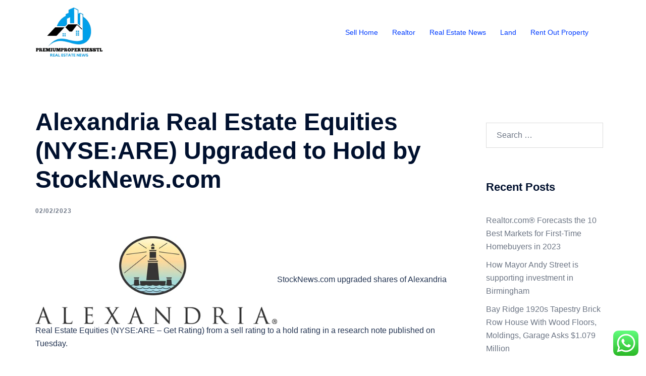

--- FILE ---
content_type: text/html; charset=UTF-8
request_url: https://premiumpropertiesstl.com/alexandria-real-estate-equities-nyseare-upgraded-to-hold-by-stocknews-com.html
body_size: 19949
content:
<!DOCTYPE html>
<html lang="en-US" prefix="og: https://ogp.me/ns#">
<head>
<meta charset="UTF-8">
<meta name="viewport" content="width=device-width, initial-scale=1">
<link rel="profile" href="https://gmpg.org/xfn/11">
<link rel="pingback" href="https://premiumpropertiesstl.com/xmlrpc.php">


<!-- Search Engine Optimization by Rank Math PRO - https://rankmath.com/ -->
<title>Alexandria Real Estate Equities (NYSE:ARE) Upgraded to Hold by StockNews.com - RealEstate Niche</title>
<meta name="description" content="StockNews.com upgraded shares of Alexandria Real Estate Equities (NYSE:ARE – Get Rating) from a sell rating to a hold rating in a research note published on"/>
<meta name="robots" content="follow, index, max-snippet:-1, max-video-preview:-1, max-image-preview:large"/>
<link rel="canonical" href="https://premiumpropertiesstl.com/alexandria-real-estate-equities-nyseare-upgraded-to-hold-by-stocknews-com.html" />
<meta property="og:locale" content="en_US" />
<meta property="og:type" content="article" />
<meta property="og:title" content="Alexandria Real Estate Equities (NYSE:ARE) Upgraded to Hold by StockNews.com - RealEstate Niche" />
<meta property="og:description" content="StockNews.com upgraded shares of Alexandria Real Estate Equities (NYSE:ARE – Get Rating) from a sell rating to a hold rating in a research note published on" />
<meta property="og:url" content="https://premiumpropertiesstl.com/alexandria-real-estate-equities-nyseare-upgraded-to-hold-by-stocknews-com.html" />
<meta property="og:site_name" content="RealEstate Niche" />
<meta property="article:tag" content="real estate business news" />
<meta property="article:tag" content="real estate latest news" />
<meta property="article:tag" content="real estate market news" />
<meta property="article:tag" content="real estate news 2019" />
<meta property="article:tag" content="real estate news florida" />
<meta property="article:section" content="Real Estate News" />
<meta property="article:published_time" content="2023-02-02T06:29:56+07:00" />
<meta name="twitter:card" content="summary_large_image" />
<meta name="twitter:title" content="Alexandria Real Estate Equities (NYSE:ARE) Upgraded to Hold by StockNews.com - RealEstate Niche" />
<meta name="twitter:description" content="StockNews.com upgraded shares of Alexandria Real Estate Equities (NYSE:ARE – Get Rating) from a sell rating to a hold rating in a research note published on" />
<meta name="twitter:label1" content="Time to read" />
<meta name="twitter:data1" content="4 minutes" />
<script type="application/ld+json" class="rank-math-schema-pro">{"@context":"https://schema.org","@graph":[{"@type":["Person","Organization"],"@id":"https://premiumpropertiesstl.com/#person","name":"RealEstate Niche"},{"@type":"WebSite","@id":"https://premiumpropertiesstl.com/#website","url":"https://premiumpropertiesstl.com","name":"RealEstate Niche","publisher":{"@id":"https://premiumpropertiesstl.com/#person"},"inLanguage":"en-US"},{"@type":"ImageObject","@id":"https://www.marketbeat.com/logos/alexandria-real-estate-equities-inc-logo.jpg","url":"https://www.marketbeat.com/logos/alexandria-real-estate-equities-inc-logo.jpg","width":"200","height":"200","inLanguage":"en-US"},{"@type":"BreadcrumbList","@id":"https://premiumpropertiesstl.com/alexandria-real-estate-equities-nyseare-upgraded-to-hold-by-stocknews-com.html#breadcrumb","itemListElement":[{"@type":"ListItem","position":"1","item":{"@id":"https://premiumpropertiesstl.com","name":"Home"}},{"@type":"ListItem","position":"2","item":{"@id":"https://premiumpropertiesstl.com/category/real-estate-news","name":"Real Estate News"}},{"@type":"ListItem","position":"3","item":{"@id":"https://premiumpropertiesstl.com/alexandria-real-estate-equities-nyseare-upgraded-to-hold-by-stocknews-com.html","name":"Alexandria Real Estate Equities (NYSE:ARE) Upgraded to Hold by StockNews.com"}}]},{"@type":"WebPage","@id":"https://premiumpropertiesstl.com/alexandria-real-estate-equities-nyseare-upgraded-to-hold-by-stocknews-com.html#webpage","url":"https://premiumpropertiesstl.com/alexandria-real-estate-equities-nyseare-upgraded-to-hold-by-stocknews-com.html","name":"Alexandria Real Estate Equities (NYSE:ARE) Upgraded to Hold by StockNews.com - RealEstate Niche","datePublished":"2023-02-02T06:29:56+07:00","dateModified":"2023-02-02T06:29:56+07:00","isPartOf":{"@id":"https://premiumpropertiesstl.com/#website"},"primaryImageOfPage":{"@id":"https://www.marketbeat.com/logos/alexandria-real-estate-equities-inc-logo.jpg"},"inLanguage":"en-US","breadcrumb":{"@id":"https://premiumpropertiesstl.com/alexandria-real-estate-equities-nyseare-upgraded-to-hold-by-stocknews-com.html#breadcrumb"}},{"@type":"Person","@id":"https://premiumpropertiesstl.com/author","url":"https://premiumpropertiesstl.com/author","image":{"@type":"ImageObject","@id":"https://secure.gravatar.com/avatar/?s=96&amp;d=mm&amp;r=g","url":"https://secure.gravatar.com/avatar/?s=96&amp;d=mm&amp;r=g","inLanguage":"en-US"}},{"@type":"BlogPosting","headline":"Alexandria Real Estate Equities (NYSE:ARE) Upgraded to Hold by StockNews.com - RealEstate Niche","datePublished":"2023-02-02T06:29:56+07:00","dateModified":"2023-02-02T06:29:56+07:00","articleSection":"Real Estate News","author":{"@id":"https://premiumpropertiesstl.com/author"},"publisher":{"@id":"https://premiumpropertiesstl.com/#person"},"description":"StockNews.com upgraded shares of Alexandria Real Estate Equities (NYSE:ARE \u2013 Get Rating) from a sell rating to a hold rating in a research note published on","name":"Alexandria Real Estate Equities (NYSE:ARE) Upgraded to Hold by StockNews.com - RealEstate Niche","@id":"https://premiumpropertiesstl.com/alexandria-real-estate-equities-nyseare-upgraded-to-hold-by-stocknews-com.html#richSnippet","isPartOf":{"@id":"https://premiumpropertiesstl.com/alexandria-real-estate-equities-nyseare-upgraded-to-hold-by-stocknews-com.html#webpage"},"image":{"@id":"https://www.marketbeat.com/logos/alexandria-real-estate-equities-inc-logo.jpg"},"inLanguage":"en-US","mainEntityOfPage":{"@id":"https://premiumpropertiesstl.com/alexandria-real-estate-equities-nyseare-upgraded-to-hold-by-stocknews-com.html#webpage"}}]}</script>
<!-- /Rank Math WordPress SEO plugin -->

<link rel="alternate" type="application/rss+xml" title="RealEstate Niche &raquo; Feed" href="https://premiumpropertiesstl.com/feed" />
<link rel="alternate" title="oEmbed (JSON)" type="application/json+oembed" href="https://premiumpropertiesstl.com/wp-json/oembed/1.0/embed?url=https%3A%2F%2Fpremiumpropertiesstl.com%2Falexandria-real-estate-equities-nyseare-upgraded-to-hold-by-stocknews-com.html" />
<link rel="alternate" title="oEmbed (XML)" type="text/xml+oembed" href="https://premiumpropertiesstl.com/wp-json/oembed/1.0/embed?url=https%3A%2F%2Fpremiumpropertiesstl.com%2Falexandria-real-estate-equities-nyseare-upgraded-to-hold-by-stocknews-com.html&#038;format=xml" />
<style id='wp-img-auto-sizes-contain-inline-css' type='text/css'>
img:is([sizes=auto i],[sizes^="auto," i]){contain-intrinsic-size:3000px 1500px}
/*# sourceURL=wp-img-auto-sizes-contain-inline-css */
</style>

<link rel='stylesheet' id='ht_ctc_main_css-css' href='https://premiumpropertiesstl.com/wp-content/plugins/click-to-chat-for-whatsapp/new/inc/assets/css/main.css?ver=4.35' type='text/css' media='all' />
<link rel='stylesheet' id='sydney-bootstrap-css' href='https://premiumpropertiesstl.com/wp-content/themes/sydney/css/bootstrap/bootstrap.min.css?ver=1' type='text/css' media='all' />
<link rel='stylesheet' id='wp-block-library-css' href='https://premiumpropertiesstl.com/wp-includes/css/dist/block-library/style.min.css?ver=6.9' type='text/css' media='all' />
<style id='global-styles-inline-css' type='text/css'>
:root{--wp--preset--aspect-ratio--square: 1;--wp--preset--aspect-ratio--4-3: 4/3;--wp--preset--aspect-ratio--3-4: 3/4;--wp--preset--aspect-ratio--3-2: 3/2;--wp--preset--aspect-ratio--2-3: 2/3;--wp--preset--aspect-ratio--16-9: 16/9;--wp--preset--aspect-ratio--9-16: 9/16;--wp--preset--color--black: #000000;--wp--preset--color--cyan-bluish-gray: #abb8c3;--wp--preset--color--white: #ffffff;--wp--preset--color--pale-pink: #f78da7;--wp--preset--color--vivid-red: #cf2e2e;--wp--preset--color--luminous-vivid-orange: #ff6900;--wp--preset--color--luminous-vivid-amber: #fcb900;--wp--preset--color--light-green-cyan: #7bdcb5;--wp--preset--color--vivid-green-cyan: #00d084;--wp--preset--color--pale-cyan-blue: #8ed1fc;--wp--preset--color--vivid-cyan-blue: #0693e3;--wp--preset--color--vivid-purple: #9b51e0;--wp--preset--color--global-color-1: var(--sydney-global-color-1);--wp--preset--color--global-color-2: var(--sydney-global-color-2);--wp--preset--color--global-color-3: var(--sydney-global-color-3);--wp--preset--color--global-color-4: var(--sydney-global-color-4);--wp--preset--color--global-color-5: var(--sydney-global-color-5);--wp--preset--color--global-color-6: var(--sydney-global-color-6);--wp--preset--color--global-color-7: var(--sydney-global-color-7);--wp--preset--color--global-color-8: var(--sydney-global-color-8);--wp--preset--color--global-color-9: var(--sydney-global-color-9);--wp--preset--gradient--vivid-cyan-blue-to-vivid-purple: linear-gradient(135deg,rgb(6,147,227) 0%,rgb(155,81,224) 100%);--wp--preset--gradient--light-green-cyan-to-vivid-green-cyan: linear-gradient(135deg,rgb(122,220,180) 0%,rgb(0,208,130) 100%);--wp--preset--gradient--luminous-vivid-amber-to-luminous-vivid-orange: linear-gradient(135deg,rgb(252,185,0) 0%,rgb(255,105,0) 100%);--wp--preset--gradient--luminous-vivid-orange-to-vivid-red: linear-gradient(135deg,rgb(255,105,0) 0%,rgb(207,46,46) 100%);--wp--preset--gradient--very-light-gray-to-cyan-bluish-gray: linear-gradient(135deg,rgb(238,238,238) 0%,rgb(169,184,195) 100%);--wp--preset--gradient--cool-to-warm-spectrum: linear-gradient(135deg,rgb(74,234,220) 0%,rgb(151,120,209) 20%,rgb(207,42,186) 40%,rgb(238,44,130) 60%,rgb(251,105,98) 80%,rgb(254,248,76) 100%);--wp--preset--gradient--blush-light-purple: linear-gradient(135deg,rgb(255,206,236) 0%,rgb(152,150,240) 100%);--wp--preset--gradient--blush-bordeaux: linear-gradient(135deg,rgb(254,205,165) 0%,rgb(254,45,45) 50%,rgb(107,0,62) 100%);--wp--preset--gradient--luminous-dusk: linear-gradient(135deg,rgb(255,203,112) 0%,rgb(199,81,192) 50%,rgb(65,88,208) 100%);--wp--preset--gradient--pale-ocean: linear-gradient(135deg,rgb(255,245,203) 0%,rgb(182,227,212) 50%,rgb(51,167,181) 100%);--wp--preset--gradient--electric-grass: linear-gradient(135deg,rgb(202,248,128) 0%,rgb(113,206,126) 100%);--wp--preset--gradient--midnight: linear-gradient(135deg,rgb(2,3,129) 0%,rgb(40,116,252) 100%);--wp--preset--font-size--small: 13px;--wp--preset--font-size--medium: 20px;--wp--preset--font-size--large: 36px;--wp--preset--font-size--x-large: 42px;--wp--preset--spacing--20: 10px;--wp--preset--spacing--30: 20px;--wp--preset--spacing--40: 30px;--wp--preset--spacing--50: clamp(30px, 5vw, 60px);--wp--preset--spacing--60: clamp(30px, 7vw, 80px);--wp--preset--spacing--70: clamp(50px, 7vw, 100px);--wp--preset--spacing--80: clamp(50px, 10vw, 120px);--wp--preset--shadow--natural: 6px 6px 9px rgba(0, 0, 0, 0.2);--wp--preset--shadow--deep: 12px 12px 50px rgba(0, 0, 0, 0.4);--wp--preset--shadow--sharp: 6px 6px 0px rgba(0, 0, 0, 0.2);--wp--preset--shadow--outlined: 6px 6px 0px -3px rgb(255, 255, 255), 6px 6px rgb(0, 0, 0);--wp--preset--shadow--crisp: 6px 6px 0px rgb(0, 0, 0);}:root { --wp--style--global--content-size: 740px;--wp--style--global--wide-size: 1140px; }:where(body) { margin: 0; }.wp-site-blocks { padding-top: var(--wp--style--root--padding-top); padding-bottom: var(--wp--style--root--padding-bottom); }.has-global-padding { padding-right: var(--wp--style--root--padding-right); padding-left: var(--wp--style--root--padding-left); }.has-global-padding > .alignfull { margin-right: calc(var(--wp--style--root--padding-right) * -1); margin-left: calc(var(--wp--style--root--padding-left) * -1); }.has-global-padding :where(:not(.alignfull.is-layout-flow) > .has-global-padding:not(.wp-block-block, .alignfull)) { padding-right: 0; padding-left: 0; }.has-global-padding :where(:not(.alignfull.is-layout-flow) > .has-global-padding:not(.wp-block-block, .alignfull)) > .alignfull { margin-left: 0; margin-right: 0; }.wp-site-blocks > .alignleft { float: left; margin-right: 2em; }.wp-site-blocks > .alignright { float: right; margin-left: 2em; }.wp-site-blocks > .aligncenter { justify-content: center; margin-left: auto; margin-right: auto; }:where(.wp-site-blocks) > * { margin-block-start: 24px; margin-block-end: 0; }:where(.wp-site-blocks) > :first-child { margin-block-start: 0; }:where(.wp-site-blocks) > :last-child { margin-block-end: 0; }:root { --wp--style--block-gap: 24px; }:root :where(.is-layout-flow) > :first-child{margin-block-start: 0;}:root :where(.is-layout-flow) > :last-child{margin-block-end: 0;}:root :where(.is-layout-flow) > *{margin-block-start: 24px;margin-block-end: 0;}:root :where(.is-layout-constrained) > :first-child{margin-block-start: 0;}:root :where(.is-layout-constrained) > :last-child{margin-block-end: 0;}:root :where(.is-layout-constrained) > *{margin-block-start: 24px;margin-block-end: 0;}:root :where(.is-layout-flex){gap: 24px;}:root :where(.is-layout-grid){gap: 24px;}.is-layout-flow > .alignleft{float: left;margin-inline-start: 0;margin-inline-end: 2em;}.is-layout-flow > .alignright{float: right;margin-inline-start: 2em;margin-inline-end: 0;}.is-layout-flow > .aligncenter{margin-left: auto !important;margin-right: auto !important;}.is-layout-constrained > .alignleft{float: left;margin-inline-start: 0;margin-inline-end: 2em;}.is-layout-constrained > .alignright{float: right;margin-inline-start: 2em;margin-inline-end: 0;}.is-layout-constrained > .aligncenter{margin-left: auto !important;margin-right: auto !important;}.is-layout-constrained > :where(:not(.alignleft):not(.alignright):not(.alignfull)){max-width: var(--wp--style--global--content-size);margin-left: auto !important;margin-right: auto !important;}.is-layout-constrained > .alignwide{max-width: var(--wp--style--global--wide-size);}body .is-layout-flex{display: flex;}.is-layout-flex{flex-wrap: wrap;align-items: center;}.is-layout-flex > :is(*, div){margin: 0;}body .is-layout-grid{display: grid;}.is-layout-grid > :is(*, div){margin: 0;}body{--wp--style--root--padding-top: 0px;--wp--style--root--padding-right: 0px;--wp--style--root--padding-bottom: 0px;--wp--style--root--padding-left: 0px;}a:where(:not(.wp-element-button)){text-decoration: underline;}:root :where(.wp-element-button, .wp-block-button__link){background-color: #32373c;border-width: 0;color: #fff;font-family: inherit;font-size: inherit;font-style: inherit;font-weight: inherit;letter-spacing: inherit;line-height: inherit;padding-top: calc(0.667em + 2px);padding-right: calc(1.333em + 2px);padding-bottom: calc(0.667em + 2px);padding-left: calc(1.333em + 2px);text-decoration: none;text-transform: inherit;}.has-black-color{color: var(--wp--preset--color--black) !important;}.has-cyan-bluish-gray-color{color: var(--wp--preset--color--cyan-bluish-gray) !important;}.has-white-color{color: var(--wp--preset--color--white) !important;}.has-pale-pink-color{color: var(--wp--preset--color--pale-pink) !important;}.has-vivid-red-color{color: var(--wp--preset--color--vivid-red) !important;}.has-luminous-vivid-orange-color{color: var(--wp--preset--color--luminous-vivid-orange) !important;}.has-luminous-vivid-amber-color{color: var(--wp--preset--color--luminous-vivid-amber) !important;}.has-light-green-cyan-color{color: var(--wp--preset--color--light-green-cyan) !important;}.has-vivid-green-cyan-color{color: var(--wp--preset--color--vivid-green-cyan) !important;}.has-pale-cyan-blue-color{color: var(--wp--preset--color--pale-cyan-blue) !important;}.has-vivid-cyan-blue-color{color: var(--wp--preset--color--vivid-cyan-blue) !important;}.has-vivid-purple-color{color: var(--wp--preset--color--vivid-purple) !important;}.has-global-color-1-color{color: var(--wp--preset--color--global-color-1) !important;}.has-global-color-2-color{color: var(--wp--preset--color--global-color-2) !important;}.has-global-color-3-color{color: var(--wp--preset--color--global-color-3) !important;}.has-global-color-4-color{color: var(--wp--preset--color--global-color-4) !important;}.has-global-color-5-color{color: var(--wp--preset--color--global-color-5) !important;}.has-global-color-6-color{color: var(--wp--preset--color--global-color-6) !important;}.has-global-color-7-color{color: var(--wp--preset--color--global-color-7) !important;}.has-global-color-8-color{color: var(--wp--preset--color--global-color-8) !important;}.has-global-color-9-color{color: var(--wp--preset--color--global-color-9) !important;}.has-black-background-color{background-color: var(--wp--preset--color--black) !important;}.has-cyan-bluish-gray-background-color{background-color: var(--wp--preset--color--cyan-bluish-gray) !important;}.has-white-background-color{background-color: var(--wp--preset--color--white) !important;}.has-pale-pink-background-color{background-color: var(--wp--preset--color--pale-pink) !important;}.has-vivid-red-background-color{background-color: var(--wp--preset--color--vivid-red) !important;}.has-luminous-vivid-orange-background-color{background-color: var(--wp--preset--color--luminous-vivid-orange) !important;}.has-luminous-vivid-amber-background-color{background-color: var(--wp--preset--color--luminous-vivid-amber) !important;}.has-light-green-cyan-background-color{background-color: var(--wp--preset--color--light-green-cyan) !important;}.has-vivid-green-cyan-background-color{background-color: var(--wp--preset--color--vivid-green-cyan) !important;}.has-pale-cyan-blue-background-color{background-color: var(--wp--preset--color--pale-cyan-blue) !important;}.has-vivid-cyan-blue-background-color{background-color: var(--wp--preset--color--vivid-cyan-blue) !important;}.has-vivid-purple-background-color{background-color: var(--wp--preset--color--vivid-purple) !important;}.has-global-color-1-background-color{background-color: var(--wp--preset--color--global-color-1) !important;}.has-global-color-2-background-color{background-color: var(--wp--preset--color--global-color-2) !important;}.has-global-color-3-background-color{background-color: var(--wp--preset--color--global-color-3) !important;}.has-global-color-4-background-color{background-color: var(--wp--preset--color--global-color-4) !important;}.has-global-color-5-background-color{background-color: var(--wp--preset--color--global-color-5) !important;}.has-global-color-6-background-color{background-color: var(--wp--preset--color--global-color-6) !important;}.has-global-color-7-background-color{background-color: var(--wp--preset--color--global-color-7) !important;}.has-global-color-8-background-color{background-color: var(--wp--preset--color--global-color-8) !important;}.has-global-color-9-background-color{background-color: var(--wp--preset--color--global-color-9) !important;}.has-black-border-color{border-color: var(--wp--preset--color--black) !important;}.has-cyan-bluish-gray-border-color{border-color: var(--wp--preset--color--cyan-bluish-gray) !important;}.has-white-border-color{border-color: var(--wp--preset--color--white) !important;}.has-pale-pink-border-color{border-color: var(--wp--preset--color--pale-pink) !important;}.has-vivid-red-border-color{border-color: var(--wp--preset--color--vivid-red) !important;}.has-luminous-vivid-orange-border-color{border-color: var(--wp--preset--color--luminous-vivid-orange) !important;}.has-luminous-vivid-amber-border-color{border-color: var(--wp--preset--color--luminous-vivid-amber) !important;}.has-light-green-cyan-border-color{border-color: var(--wp--preset--color--light-green-cyan) !important;}.has-vivid-green-cyan-border-color{border-color: var(--wp--preset--color--vivid-green-cyan) !important;}.has-pale-cyan-blue-border-color{border-color: var(--wp--preset--color--pale-cyan-blue) !important;}.has-vivid-cyan-blue-border-color{border-color: var(--wp--preset--color--vivid-cyan-blue) !important;}.has-vivid-purple-border-color{border-color: var(--wp--preset--color--vivid-purple) !important;}.has-global-color-1-border-color{border-color: var(--wp--preset--color--global-color-1) !important;}.has-global-color-2-border-color{border-color: var(--wp--preset--color--global-color-2) !important;}.has-global-color-3-border-color{border-color: var(--wp--preset--color--global-color-3) !important;}.has-global-color-4-border-color{border-color: var(--wp--preset--color--global-color-4) !important;}.has-global-color-5-border-color{border-color: var(--wp--preset--color--global-color-5) !important;}.has-global-color-6-border-color{border-color: var(--wp--preset--color--global-color-6) !important;}.has-global-color-7-border-color{border-color: var(--wp--preset--color--global-color-7) !important;}.has-global-color-8-border-color{border-color: var(--wp--preset--color--global-color-8) !important;}.has-global-color-9-border-color{border-color: var(--wp--preset--color--global-color-9) !important;}.has-vivid-cyan-blue-to-vivid-purple-gradient-background{background: var(--wp--preset--gradient--vivid-cyan-blue-to-vivid-purple) !important;}.has-light-green-cyan-to-vivid-green-cyan-gradient-background{background: var(--wp--preset--gradient--light-green-cyan-to-vivid-green-cyan) !important;}.has-luminous-vivid-amber-to-luminous-vivid-orange-gradient-background{background: var(--wp--preset--gradient--luminous-vivid-amber-to-luminous-vivid-orange) !important;}.has-luminous-vivid-orange-to-vivid-red-gradient-background{background: var(--wp--preset--gradient--luminous-vivid-orange-to-vivid-red) !important;}.has-very-light-gray-to-cyan-bluish-gray-gradient-background{background: var(--wp--preset--gradient--very-light-gray-to-cyan-bluish-gray) !important;}.has-cool-to-warm-spectrum-gradient-background{background: var(--wp--preset--gradient--cool-to-warm-spectrum) !important;}.has-blush-light-purple-gradient-background{background: var(--wp--preset--gradient--blush-light-purple) !important;}.has-blush-bordeaux-gradient-background{background: var(--wp--preset--gradient--blush-bordeaux) !important;}.has-luminous-dusk-gradient-background{background: var(--wp--preset--gradient--luminous-dusk) !important;}.has-pale-ocean-gradient-background{background: var(--wp--preset--gradient--pale-ocean) !important;}.has-electric-grass-gradient-background{background: var(--wp--preset--gradient--electric-grass) !important;}.has-midnight-gradient-background{background: var(--wp--preset--gradient--midnight) !important;}.has-small-font-size{font-size: var(--wp--preset--font-size--small) !important;}.has-medium-font-size{font-size: var(--wp--preset--font-size--medium) !important;}.has-large-font-size{font-size: var(--wp--preset--font-size--large) !important;}.has-x-large-font-size{font-size: var(--wp--preset--font-size--x-large) !important;}
/*# sourceURL=global-styles-inline-css */
</style>

<link rel='stylesheet' id='sydney-comments-css' href='https://premiumpropertiesstl.com/wp-content/themes/sydney/css/components/comments.min.css?ver=20220824' type='text/css' media='all' />
<link rel='stylesheet' id='sydney-style-min-css' href='https://premiumpropertiesstl.com/wp-content/themes/sydney/css/styles.min.css?ver=20250404' type='text/css' media='all' />
<style id='sydney-style-min-inline-css' type='text/css'>
.woocommerce ul.products li.product{text-align:center;}html{scroll-behavior:smooth;}.header-image{background-size:cover;}.header-image{height:300px;}:root{--sydney-global-color-1:#d65050;--sydney-global-color-2:#b73d3d;--sydney-global-color-3:#233452;--sydney-global-color-4:#00102E;--sydney-global-color-5:#6d7685;--sydney-global-color-6:#00102E;--sydney-global-color-7:#F4F5F7;--sydney-global-color-8:#dbdbdb;--sydney-global-color-9:#ffffff;}.llms-student-dashboard .llms-button-secondary:hover,.llms-button-action:hover,.read-more-gt,.widget-area .widget_fp_social a,#mainnav ul li a:hover,.sydney_contact_info_widget span,.roll-team .team-content .name,.roll-team .team-item .team-pop .team-social li:hover a,.roll-infomation li.address:before,.roll-infomation li.phone:before,.roll-infomation li.email:before,.roll-testimonials .name,.roll-button.border,.roll-button:hover,.roll-icon-list .icon i,.roll-icon-list .content h3 a:hover,.roll-icon-box.white .content h3 a,.roll-icon-box .icon i,.roll-icon-box .content h3 a:hover,.switcher-container .switcher-icon a:focus,.go-top:hover,.hentry .meta-post a:hover,#mainnav > ul > li > a.active,#mainnav > ul > li > a:hover,button:hover,input[type="button"]:hover,input[type="reset"]:hover,input[type="submit"]:hover,.text-color,.social-menu-widget a,.social-menu-widget a:hover,.archive .team-social li a,a,h1 a,h2 a,h3 a,h4 a,h5 a,h6 a,.classic-alt .meta-post a,.single .hentry .meta-post a,.content-area.modern .hentry .meta-post span:before,.content-area.modern .post-cat{color:var(--sydney-global-color-1)}.llms-student-dashboard .llms-button-secondary,.llms-button-action,.woocommerce #respond input#submit,.woocommerce a.button,.woocommerce button.button,.woocommerce input.button,.project-filter li a.active,.project-filter li a:hover,.preloader .pre-bounce1,.preloader .pre-bounce2,.roll-team .team-item .team-pop,.roll-progress .progress-animate,.roll-socials li a:hover,.roll-project .project-item .project-pop,.roll-project .project-filter li.active,.roll-project .project-filter li:hover,.roll-button.light:hover,.roll-button.border:hover,.roll-button,.roll-icon-box.white .icon,.owl-theme .owl-controls .owl-page.active span,.owl-theme .owl-controls.clickable .owl-page:hover span,.go-top,.bottom .socials li:hover a,.sidebar .widget:before,.blog-pagination ul li.active,.blog-pagination ul li:hover a,.content-area .hentry:after,.text-slider .maintitle:after,.error-wrap #search-submit:hover,#mainnav .sub-menu li:hover > a,#mainnav ul li ul:after,button,input[type="button"],input[type="reset"],input[type="submit"],.panel-grid-cell .widget-title:after,.cart-amount{background-color:var(--sydney-global-color-1)}.llms-student-dashboard .llms-button-secondary,.llms-student-dashboard .llms-button-secondary:hover,.llms-button-action,.llms-button-action:hover,.roll-socials li a:hover,.roll-socials li a,.roll-button.light:hover,.roll-button.border,.roll-button,.roll-icon-list .icon,.roll-icon-box .icon,.owl-theme .owl-controls .owl-page span,.comment .comment-detail,.widget-tags .tag-list a:hover,.blog-pagination ul li,.error-wrap #search-submit:hover,textarea:focus,input[type="text"]:focus,input[type="password"]:focus,input[type="date"]:focus,input[type="number"]:focus,input[type="email"]:focus,input[type="url"]:focus,input[type="search"]:focus,input[type="tel"]:focus,button,input[type="button"],input[type="reset"],input[type="submit"],.archive .team-social li a{border-color:var(--sydney-global-color-1)}.sydney_contact_info_widget span{fill:var(--sydney-global-color-1);}.go-top:hover svg{stroke:var(--sydney-global-color-1);}.site-header.float-header{background-color:rgba(0,0,0,0.9);}@media only screen and (max-width:1024px){.site-header{background-color:#000000;}}#mainnav ul li a,#mainnav ul li::before{color:#ffffff}#mainnav .sub-menu li a{color:#ffffff}#mainnav .sub-menu li a{background:#1c1c1c}.text-slider .maintitle,.text-slider .subtitle{color:#ffffff}body{color:}#secondary{background-color:#ffffff}#secondary,#secondary a:not(.wp-block-button__link){color:#6d7685}.btn-menu .sydney-svg-icon{fill:#ffffff}#mainnav ul li a:hover,.main-header #mainnav .menu > li > a:hover{color:#FF0000}.overlay{background-color:#000000}.page-wrap{padding-top:83px;}.page-wrap{padding-bottom:100px;}@media only screen and (max-width:1025px){.mobile-slide{display:block;}.slide-item{background-image:none !important;}.header-slider{}.slide-item{height:auto !important;}.slide-inner{min-height:initial;}}.go-top.show{border-radius:2px;bottom:10px;}.go-top.position-right{right:20px;}.go-top.position-left{left:20px;}.go-top{background-color:;}.go-top:hover{background-color:;}.go-top{color:;}.go-top svg{stroke:;}.go-top:hover{color:;}.go-top:hover svg{stroke:;}.go-top .sydney-svg-icon,.go-top .sydney-svg-icon svg{width:16px;height:16px;}.go-top{padding:15px;}@media (min-width:992px){.site-info{font-size:16px;}}@media (min-width:576px) and (max-width:991px){.site-info{font-size:16px;}}@media (max-width:575px){.site-info{font-size:16px;}}.site-info{border-top:0 solid rgba(255,255,255,0.1);}.footer-widgets-grid{gap:30px;}@media (min-width:992px){.footer-widgets-grid{padding-top:95px;padding-bottom:95px;}}@media (min-width:576px) and (max-width:991px){.footer-widgets-grid{padding-top:60px;padding-bottom:60px;}}@media (max-width:575px){.footer-widgets-grid{padding-top:60px;padding-bottom:60px;}}@media (min-width:992px){.sidebar-column .widget .widget-title{font-size:22px;}}@media (min-width:576px) and (max-width:991px){.sidebar-column .widget .widget-title{font-size:22px;}}@media (max-width:575px){.sidebar-column .widget .widget-title{font-size:22px;}}@media (min-width:992px){.footer-widgets{font-size:16px;}}@media (min-width:576px) and (max-width:991px){.footer-widgets{font-size:16px;}}@media (max-width:575px){.footer-widgets{font-size:16px;}}.footer-widgets{background-color:#00102E;}.sidebar-column .widget .widget-title{color:;}.sidebar-column .widget h1,.sidebar-column .widget h2,.sidebar-column .widget h3,.sidebar-column .widget h4,.sidebar-column .widget h5,.sidebar-column .widget h6{color:;}.sidebar-column .widget{color:#ffffff;}#sidebar-footer .widget a{color:#ffffff;}#sidebar-footer .widget a:hover{color:;}.site-footer{background-color:#00102E;}.site-info,.site-info a{color:#ffffff;}.site-info .sydney-svg-icon svg{fill:#ffffff;}.site-info{padding-top:20px;padding-bottom:20px;}@media (min-width:992px){button,.roll-button,a.button,.wp-block-button__link,.wp-block-button.is-style-outline a,input[type="button"],input[type="reset"],input[type="submit"]{padding-top:12px;padding-bottom:12px;}}@media (min-width:576px) and (max-width:991px){button,.roll-button,a.button,.wp-block-button__link,.wp-block-button.is-style-outline a,input[type="button"],input[type="reset"],input[type="submit"]{padding-top:12px;padding-bottom:12px;}}@media (max-width:575px){button,.roll-button,a.button,.wp-block-button__link,.wp-block-button.is-style-outline a,input[type="button"],input[type="reset"],input[type="submit"]{padding-top:12px;padding-bottom:12px;}}@media (min-width:992px){button,.roll-button,a.button,.wp-block-button__link,.wp-block-button.is-style-outline a,input[type="button"],input[type="reset"],input[type="submit"]{padding-left:35px;padding-right:35px;}}@media (min-width:576px) and (max-width:991px){button,.roll-button,a.button,.wp-block-button__link,.wp-block-button.is-style-outline a,input[type="button"],input[type="reset"],input[type="submit"]{padding-left:35px;padding-right:35px;}}@media (max-width:575px){button,.roll-button,a.button,.wp-block-button__link,.wp-block-button.is-style-outline a,input[type="button"],input[type="reset"],input[type="submit"]{padding-left:35px;padding-right:35px;}}button,.roll-button,a.button,.wp-block-button__link,input[type="button"],input[type="reset"],input[type="submit"]{border-radius:0;}@media (min-width:992px){button,.roll-button,a.button,.wp-block-button__link,input[type="button"],input[type="reset"],input[type="submit"]{font-size:14px;}}@media (min-width:576px) and (max-width:991px){button,.roll-button,a.button,.wp-block-button__link,input[type="button"],input[type="reset"],input[type="submit"]{font-size:14px;}}@media (max-width:575px){button,.roll-button,a.button,.wp-block-button__link,input[type="button"],input[type="reset"],input[type="submit"]{font-size:14px;}}button,.roll-button,a.button,.wp-block-button__link,input[type="button"],input[type="reset"],input[type="submit"]{text-transform:uppercase;}button,.wp-element-button,div.wpforms-container-full:not(.wpforms-block) .wpforms-form input[type=submit],div.wpforms-container-full:not(.wpforms-block) .wpforms-form button[type=submit],div.wpforms-container-full:not(.wpforms-block) .wpforms-form .wpforms-page-button,.roll-button,a.button,.wp-block-button__link,input[type="button"],input[type="reset"],input[type="submit"]{background-color:;}button:hover,.wp-element-button:hover,div.wpforms-container-full:not(.wpforms-block) .wpforms-form input[type=submit]:hover,div.wpforms-container-full:not(.wpforms-block) .wpforms-form button[type=submit]:hover,div.wpforms-container-full:not(.wpforms-block) .wpforms-form .wpforms-page-button:hover,.roll-button:hover,a.button:hover,.wp-block-button__link:hover,input[type="button"]:hover,input[type="reset"]:hover,input[type="submit"]:hover{background-color:;}button,#sidebar-footer a.wp-block-button__link,.wp-element-button,div.wpforms-container-full:not(.wpforms-block) .wpforms-form input[type=submit],div.wpforms-container-full:not(.wpforms-block) .wpforms-form button[type=submit],div.wpforms-container-full:not(.wpforms-block) .wpforms-form .wpforms-page-button,.checkout-button.button,a.button,.wp-block-button__link,input[type="button"],input[type="reset"],input[type="submit"]{color:;}button:hover,#sidebar-footer .wp-block-button__link:hover,.wp-element-button:hover,div.wpforms-container-full:not(.wpforms-block) .wpforms-form input[type=submit]:hover,div.wpforms-container-full:not(.wpforms-block) .wpforms-form button[type=submit]:hover,div.wpforms-container-full:not(.wpforms-block) .wpforms-form .wpforms-page-button:hover,.roll-button:hover,a.button:hover,.wp-block-button__link:hover,input[type="button"]:hover,input[type="reset"]:hover,input[type="submit"]:hover{color:;}.is-style-outline .wp-block-button__link,div.wpforms-container-full:not(.wpforms-block) .wpforms-form input[type=submit],div.wpforms-container-full:not(.wpforms-block) .wpforms-form button[type=submit],div.wpforms-container-full:not(.wpforms-block) .wpforms-form .wpforms-page-button,.roll-button,.wp-block-button__link.is-style-outline,button,a.button,.wp-block-button__link,input[type="button"],input[type="reset"],input[type="submit"]{border-color:;}button:hover,div.wpforms-container-full:not(.wpforms-block) .wpforms-form input[type=submit]:hover,div.wpforms-container-full:not(.wpforms-block) .wpforms-form button[type=submit]:hover,div.wpforms-container-full:not(.wpforms-block) .wpforms-form .wpforms-page-button:hover,.roll-button:hover,a.button:hover,.wp-block-button__link:hover,input[type="button"]:hover,input[type="reset"]:hover,input[type="submit"]:hover{border-color:;}.posts-layout .list-image{width:30%;}.posts-layout .list-content{width:70%;}.content-area:not(.layout4):not(.layout6) .posts-layout .entry-thumb{margin:0 0 24px 0;}.layout4 .entry-thumb,.layout6 .entry-thumb{margin:0 24px 0 0;}.layout6 article:nth-of-type(even) .list-image .entry-thumb{margin:0 0 0 24px;}.posts-layout .entry-header{margin-bottom:24px;}.posts-layout .entry-meta.below-excerpt{margin:15px 0 0;}.posts-layout .entry-meta.above-title{margin:0 0 15px;}.single .entry-header .entry-title{color:;}.single .entry-header .entry-meta,.single .entry-header .entry-meta a{color:;}@media (min-width:992px){.single .entry-meta{font-size:12px;}}@media (min-width:576px) and (max-width:991px){.single .entry-meta{font-size:12px;}}@media (max-width:575px){.single .entry-meta{font-size:12px;}}@media (min-width:992px){.single .entry-header .entry-title{font-size:48px;}}@media (min-width:576px) and (max-width:991px){.single .entry-header .entry-title{font-size:32px;}}@media (max-width:575px){.single .entry-header .entry-title{font-size:32px;}}.posts-layout .entry-post{color:#233452;}.posts-layout .entry-title a{color:#00102E;}.posts-layout .author,.posts-layout .entry-meta a{color:#6d7685;}@media (min-width:992px){.posts-layout .entry-post{font-size:16px;}}@media (min-width:576px) and (max-width:991px){.posts-layout .entry-post{font-size:16px;}}@media (max-width:575px){.posts-layout .entry-post{font-size:16px;}}@media (min-width:992px){.posts-layout .entry-meta{font-size:12px;}}@media (min-width:576px) and (max-width:991px){.posts-layout .entry-meta{font-size:12px;}}@media (max-width:575px){.posts-layout .entry-meta{font-size:12px;}}@media (min-width:992px){.posts-layout .entry-title{font-size:32px;}}@media (min-width:576px) and (max-width:991px){.posts-layout .entry-title{font-size:32px;}}@media (max-width:575px){.posts-layout .entry-title{font-size:32px;}}.single .entry-header{margin-bottom:40px;}.single .entry-thumb{margin-bottom:40px;}.single .entry-meta-above{margin-bottom:24px;}.single .entry-meta-below{margin-top:24px;}@media (min-width:992px){.custom-logo-link img{max-width:180px;}}@media (min-width:576px) and (max-width:991px){.custom-logo-link img{max-width:100px;}}@media (max-width:575px){.custom-logo-link img{max-width:100px;}}.main-header,.bottom-header-row{border-bottom:0 solid rgba(255,255,255,0.1);}.header_layout_3,.header_layout_4,.header_layout_5{border-bottom:1px solid rgba(255,255,255,0.1);}.main-header:not(.sticky-active),.header-search-form{background-color:#FFFFFF;}.main-header.sticky-active{background-color:;}.main-header .site-title a,.main-header .site-description,.main-header #mainnav .menu > li > a,#mainnav .nav-menu > li > a,.main-header .header-contact a{color:#003CFF;}.main-header .sydney-svg-icon svg,.main-header .dropdown-symbol .sydney-svg-icon svg{fill:#003CFF;}.sticky-active .main-header .site-title a,.sticky-active .main-header .site-description,.sticky-active .main-header #mainnav .menu > li > a,.sticky-active .main-header .header-contact a,.sticky-active .main-header .logout-link,.sticky-active .main-header .html-item,.sticky-active .main-header .sydney-login-toggle{color:#FF0B0B;}.sticky-active .main-header .sydney-svg-icon svg,.sticky-active .main-header .dropdown-symbol .sydney-svg-icon svg{fill:#FF0B0B;}.bottom-header-row{background-color:;}.bottom-header-row,.bottom-header-row .header-contact a,.bottom-header-row #mainnav .menu > li > a{color:;}.bottom-header-row #mainnav .menu > li > a:hover{color:;}.bottom-header-row .header-item svg,.dropdown-symbol .sydney-svg-icon svg{fill:;}.main-header .site-header-inner,.main-header .top-header-row{padding-top:15px;padding-bottom:15px;}.bottom-header-inner{padding-top:15px;padding-bottom:15px;}.bottom-header-row #mainnav ul ul li,.main-header #mainnav ul ul li{background-color:;}.bottom-header-row #mainnav ul ul li a,.bottom-header-row #mainnav ul ul li:hover a,.main-header #mainnav ul ul li:hover a,.main-header #mainnav ul ul li a{color:#FF0000;}.bottom-header-row #mainnav ul ul li svg,.main-header #mainnav ul ul li svg{fill:#FF0000;}.header-item .sydney-svg-icon{width:px;height:px;}.header-item .sydney-svg-icon svg{max-height:-2px;}.header-search-form{background-color:;}#mainnav .sub-menu li:hover>a,.main-header #mainnav ul ul li:hover>a{color:#FF0000;}.main-header-cart .count-number{color:;}.main-header-cart .widget_shopping_cart .widgettitle:after,.main-header-cart .widget_shopping_cart .woocommerce-mini-cart__buttons:before{background-color:rgba(33,33,33,0.9);}.sydney-offcanvas-menu .mainnav ul li,.mobile-header-item.offcanvas-items,.mobile-header-item.offcanvas-items .social-profile{text-align:left;}.sydney-offcanvas-menu #mainnav ul li{text-align:left;}.sydney-offcanvas-menu #mainnav ul ul a{color:;}.sydney-offcanvas-menu #mainnav > div > ul > li > a{font-size:18px;}.sydney-offcanvas-menu #mainnav ul ul li a{font-size:16px;}.sydney-offcanvas-menu .mainnav a{padding:10px 0;}#masthead-mobile{background-color:;}#masthead-mobile .site-description,#masthead-mobile a:not(.button){color:;}#masthead-mobile svg{fill:;}.mobile-header{padding-top:15px;padding-bottom:15px;}.sydney-offcanvas-menu{background-color:#00102E;}.offcanvas-header-custom-text,.sydney-offcanvas-menu,.sydney-offcanvas-menu #mainnav a:not(.button),.sydney-offcanvas-menu a:not(.button){color:#ffffff;}.sydney-offcanvas-menu svg,.sydney-offcanvas-menu .dropdown-symbol .sydney-svg-icon svg{fill:#ffffff;}@media (min-width:992px){.site-logo{max-height:100px;}}@media (min-width:576px) and (max-width:991px){.site-logo{max-height:100px;}}@media (max-width:575px){.site-logo{max-height:100px;}}.site-title a,.site-title a:visited,.main-header .site-title a,.main-header .site-title a:visited{color:}.site-description,.main-header .site-description{color:}@media (min-width:992px){.site-title{font-size:32px;}}@media (min-width:576px) and (max-width:991px){.site-title{font-size:24px;}}@media (max-width:575px){.site-title{font-size:20px;}}@media (min-width:992px){.site-description{font-size:16px;}}@media (min-width:576px) and (max-width:991px){.site-description{font-size:16px;}}@media (max-width:575px){.site-description{font-size:16px;}}h1,h2,h3,h4,h5,h6,.site-title{text-decoration:;text-transform:;font-style:;line-height:1.2;letter-spacing:px;}@media (min-width:992px){h1:not(.site-title){font-size:48px;}}@media (min-width:576px) and (max-width:991px){h1:not(.site-title){font-size:42px;}}@media (max-width:575px){h1:not(.site-title){font-size:32px;}}@media (min-width:992px){h2{font-size:38px;}}@media (min-width:576px) and (max-width:991px){h2{font-size:32px;}}@media (max-width:575px){h2{font-size:24px;}}@media (min-width:992px){h3{font-size:32px;}}@media (min-width:576px) and (max-width:991px){h3{font-size:24px;}}@media (max-width:575px){h3{font-size:20px;}}@media (min-width:992px){h4{font-size:24px;}}@media (min-width:576px) and (max-width:991px){h4{font-size:18px;}}@media (max-width:575px){h4{font-size:16px;}}@media (min-width:992px){h5{font-size:20px;}}@media (min-width:576px) and (max-width:991px){h5{font-size:16px;}}@media (max-width:575px){h5{font-size:16px;}}@media (min-width:992px){h6{font-size:18px;}}@media (min-width:576px) and (max-width:991px){h6{font-size:16px;}}@media (max-width:575px){h6{font-size:16px;}}p,.posts-layout .entry-post{text-decoration:}body,.posts-layout .entry-post{text-transform:;font-style:;line-height:1.68;letter-spacing:px;}@media (min-width:992px){body{font-size:16px;}}@media (min-width:576px) and (max-width:991px){body{font-size:16px;}}@media (max-width:575px){body{font-size:16px;}}@media (min-width:992px){.woocommerce div.product .product-gallery-summary .entry-title{font-size:32px;}}@media (min-width:576px) and (max-width:991px){.woocommerce div.product .product-gallery-summary .entry-title{font-size:32px;}}@media (max-width:575px){.woocommerce div.product .product-gallery-summary .entry-title{font-size:32px;}}@media (min-width:992px){.woocommerce div.product .product-gallery-summary .price .amount{font-size:24px;}}@media (min-width:576px) and (max-width:991px){.woocommerce div.product .product-gallery-summary .price .amount{font-size:24px;}}@media (max-width:575px){.woocommerce div.product .product-gallery-summary .price .amount{font-size:24px;}}.woocommerce ul.products li.product .col-md-7 > *,.woocommerce ul.products li.product .col-md-8 > *,.woocommerce ul.products li.product > *{margin-bottom:12px;}.wc-block-grid__product-onsale,span.onsale{border-radius:0;top:20px!important;left:20px!important;}.wc-block-grid__product-onsale,.products span.onsale{left:auto!important;right:20px;}.wc-block-grid__product-onsale,span.onsale{color:;}.wc-block-grid__product-onsale,span.onsale{background-color:;}ul.wc-block-grid__products li.wc-block-grid__product .wc-block-grid__product-title,ul.wc-block-grid__products li.wc-block-grid__product .woocommerce-loop-product__title,ul.wc-block-grid__products li.product .wc-block-grid__product-title,ul.wc-block-grid__products li.product .woocommerce-loop-product__title,ul.products li.wc-block-grid__product .wc-block-grid__product-title,ul.products li.wc-block-grid__product .woocommerce-loop-product__title,ul.products li.product .wc-block-grid__product-title,ul.products li.product .woocommerce-loop-product__title,ul.products li.product .woocommerce-loop-category__title,.woocommerce-loop-product__title .botiga-wc-loop-product__title{color:;}a.wc-forward:not(.checkout-button){color:;}a.wc-forward:not(.checkout-button):hover{color:;}.woocommerce-pagination li .page-numbers:hover{color:;}.woocommerce-sorting-wrapper{border-color:rgba(33,33,33,0.9);}ul.products li.product-category .woocommerce-loop-category__title{text-align:center;}ul.products li.product-category > a,ul.products li.product-category > a > img{border-radius:0;}.entry-content a:not(.button):not(.elementor-button-link):not(.wp-block-button__link){color:;}.entry-content a:not(.button):not(.elementor-button-link):not(.wp-block-button__link):hover{color:;}h1{color:;}h2{color:;}h3{color:;}h4{color:;}h5{color:;}h6{color:;}div.wpforms-container-full:not(.wpforms-block) .wpforms-form input[type=date],div.wpforms-container-full:not(.wpforms-block) .wpforms-form input[type=email],div.wpforms-container-full:not(.wpforms-block) .wpforms-form input[type=number],div.wpforms-container-full:not(.wpforms-block) .wpforms-form input[type=password],div.wpforms-container-full:not(.wpforms-block) .wpforms-form input[type=search],div.wpforms-container-full:not(.wpforms-block) .wpforms-form input[type=tel],div.wpforms-container-full:not(.wpforms-block) .wpforms-form input[type=text],div.wpforms-container-full:not(.wpforms-block) .wpforms-form input[type=url],div.wpforms-container-full:not(.wpforms-block) .wpforms-form select,div.wpforms-container-full:not(.wpforms-block) .wpforms-form textarea,input[type="text"],input[type="email"],input[type="url"],input[type="password"],input[type="search"],input[type="number"],input[type="tel"],input[type="date"],textarea,select,.woocommerce .select2-container .select2-selection--single,.woocommerce-page .select2-container .select2-selection--single,input[type="text"]:focus,input[type="email"]:focus,input[type="url"]:focus,input[type="password"]:focus,input[type="search"]:focus,input[type="number"]:focus,input[type="tel"]:focus,input[type="date"]:focus,textarea:focus,select:focus,.woocommerce .select2-container .select2-selection--single:focus,.woocommerce-page .select2-container .select2-selection--single:focus,.select2-container--default .select2-selection--single .select2-selection__rendered,.wp-block-search .wp-block-search__input,.wp-block-search .wp-block-search__input:focus{color:;}div.wpforms-container-full:not(.wpforms-block) .wpforms-form input[type=date],div.wpforms-container-full:not(.wpforms-block) .wpforms-form input[type=email],div.wpforms-container-full:not(.wpforms-block) .wpforms-form input[type=number],div.wpforms-container-full:not(.wpforms-block) .wpforms-form input[type=password],div.wpforms-container-full:not(.wpforms-block) .wpforms-form input[type=search],div.wpforms-container-full:not(.wpforms-block) .wpforms-form input[type=tel],div.wpforms-container-full:not(.wpforms-block) .wpforms-form input[type=text],div.wpforms-container-full:not(.wpforms-block) .wpforms-form input[type=url],div.wpforms-container-full:not(.wpforms-block) .wpforms-form select,div.wpforms-container-full:not(.wpforms-block) .wpforms-form textarea,input[type="text"],input[type="email"],input[type="url"],input[type="password"],input[type="search"],input[type="number"],input[type="tel"],input[type="date"],textarea,select,.woocommerce .select2-container .select2-selection--single,.woocommerce-page .select2-container .select2-selection--single,.woocommerce-cart .woocommerce-cart-form .actions .coupon input[type="text"]{background-color:;}div.wpforms-container-full:not(.wpforms-block) .wpforms-form input[type=date],div.wpforms-container-full:not(.wpforms-block) .wpforms-form input[type=email],div.wpforms-container-full:not(.wpforms-block) .wpforms-form input[type=number],div.wpforms-container-full:not(.wpforms-block) .wpforms-form input[type=password],div.wpforms-container-full:not(.wpforms-block) .wpforms-form input[type=search],div.wpforms-container-full:not(.wpforms-block) .wpforms-form input[type=tel],div.wpforms-container-full:not(.wpforms-block) .wpforms-form input[type=text],div.wpforms-container-full:not(.wpforms-block) .wpforms-form input[type=url],div.wpforms-container-full:not(.wpforms-block) .wpforms-form select,div.wpforms-container-full:not(.wpforms-block) .wpforms-form textarea,input[type="text"],input[type="email"],input[type="url"],input[type="password"],input[type="search"],input[type="number"],input[type="tel"],input[type="range"],input[type="date"],input[type="month"],input[type="week"],input[type="time"],input[type="datetime"],input[type="datetime-local"],input[type="color"],textarea,select,.woocommerce .select2-container .select2-selection--single,.woocommerce-page .select2-container .select2-selection--single,.woocommerce-account fieldset,.woocommerce-account .woocommerce-form-login,.woocommerce-account .woocommerce-form-register,.woocommerce-cart .woocommerce-cart-form .actions .coupon input[type="text"],.wp-block-search .wp-block-search__input{border-color:;}input::placeholder{color:;opacity:1;}input:-ms-input-placeholder{color:;}input::-ms-input-placeholder{color:;}img{border-radius:0;}@media (min-width:992px){.wp-caption-text,figcaption{font-size:16px;}}@media (min-width:576px) and (max-width:991px){.wp-caption-text,figcaption{font-size:16px;}}@media (max-width:575px){.wp-caption-text,figcaption{font-size:16px;}}.wp-caption-text,figcaption{color:;}
/*# sourceURL=sydney-style-min-inline-css */
</style>
<link rel='stylesheet' id='sydney-style-css' href='https://premiumpropertiesstl.com/wp-content/themes/sydney/style.css?ver=20230821' type='text/css' media='all' />
<script type="text/javascript" src="https://premiumpropertiesstl.com/wp-includes/js/jquery/jquery.min.js?ver=3.7.1" id="jquery-core-js"></script>
<script type="text/javascript" src="https://premiumpropertiesstl.com/wp-includes/js/jquery/jquery-migrate.min.js?ver=3.4.1" id="jquery-migrate-js"></script>
<link rel="https://api.w.org/" href="https://premiumpropertiesstl.com/wp-json/" /><link rel="alternate" title="JSON" type="application/json" href="https://premiumpropertiesstl.com/wp-json/wp/v2/posts/988367" /><link rel="EditURI" type="application/rsd+xml" title="RSD" href="https://premiumpropertiesstl.com/xmlrpc.php?rsd" />
<meta name="generator" content="WordPress 6.9" />
<link rel='shortlink' href='https://premiumpropertiesstl.com/?p=988367' />
<link rel='dns-prefetch' href='https://i0.wp.com/'><link rel='preconnect' href='https://i0.wp.com/' crossorigin><link rel='dns-prefetch' href='https://i1.wp.com/'><link rel='preconnect' href='https://i1.wp.com/' crossorigin><link rel='dns-prefetch' href='https://i2.wp.com/'><link rel='preconnect' href='https://i2.wp.com/' crossorigin><link rel='dns-prefetch' href='https://i3.wp.com/'><link rel='preconnect' href='https://i3.wp.com/' crossorigin><link rel="icon" href="https://premiumpropertiesstl.com/wp-content/uploads/2024/11/doubleclick__21_-removebg-preview-230x230.png" sizes="32x32" />
<link rel="icon" href="https://premiumpropertiesstl.com/wp-content/uploads/2024/11/doubleclick__21_-removebg-preview-230x230.png" sizes="192x192" />
<link rel="apple-touch-icon" href="https://premiumpropertiesstl.com/wp-content/uploads/2024/11/doubleclick__21_-removebg-preview-230x230.png" />
<meta name="msapplication-TileImage" content="https://premiumpropertiesstl.com/wp-content/uploads/2024/11/doubleclick__21_-removebg-preview-e1732179624475.png" />
<link rel='stylesheet' id='fifu-lazyload-style-css' href='https://premiumpropertiesstl.com/wp-content/plugins/featured-image-from-url/includes/html/css/lazyload.css?ver=5.3.2' type='text/css' media='all' />
</head>

<body class="wp-singular post-template-default single single-post postid-988367 single-format-standard wp-theme-sydney group-blog menu-inline" >

<span id="toptarget"></span>

	<div class="preloader">
	    <div class="spinner">
	        <div class="pre-bounce1"></div>
	        <div class="pre-bounce2"></div>
	    </div>
	</div>
	

<div id="page" class="hfeed site">
	<a class="skip-link screen-reader-text" href="#content">Skip to content</a>

		

					<header id="masthead" class="main-header header_layout_2 sticky-header sticky-always">
					<div class="container">
						<div class="site-header-inner">
							<div class="row valign">
								<div class="header-col">
												<div class="site-branding">

															
					<a href="https://premiumpropertiesstl.com/" title="RealEstate Niche"><img width="175" height="130" class="site-logo" src="https://premiumpropertiesstl.com/wp-content/uploads/2024/11/doubleclick__21_-removebg-preview-e1732179624475.png" alt="RealEstate Niche"  /></a>
				
										
			</div><!-- .site-branding -->
											</div>
								<div class="header-col menu-col menu-right">
										
			<nav id="mainnav" class="mainnav">
				<div class="menu-secondary-menu-container"><ul id="primary-menu" class="menu"><li id="menu-item-10011713" class="menu-item menu-item-type-taxonomy menu-item-object-category menu-item-10011713 sydney-dropdown-li"><a href="https://premiumpropertiesstl.com/category/sell-home" class="sydney-dropdown-link">Sell Home</a></li>
<li id="menu-item-10011714" class="menu-item menu-item-type-taxonomy menu-item-object-category menu-item-10011714 sydney-dropdown-li"><a href="https://premiumpropertiesstl.com/category/realtor" class="sydney-dropdown-link">Realtor</a></li>
<li id="menu-item-10011715" class="menu-item menu-item-type-taxonomy menu-item-object-category current-post-ancestor current-menu-parent current-post-parent menu-item-10011715 sydney-dropdown-li"><a href="https://premiumpropertiesstl.com/category/real-estate-news" class="sydney-dropdown-link">Real Estate News</a></li>
<li id="menu-item-10011716" class="menu-item menu-item-type-taxonomy menu-item-object-category menu-item-10011716 sydney-dropdown-li"><a href="https://premiumpropertiesstl.com/category/land" class="sydney-dropdown-link">Land</a></li>
<li id="menu-item-10011717" class="menu-item menu-item-type-taxonomy menu-item-object-category menu-item-10011717 sydney-dropdown-li"><a href="https://premiumpropertiesstl.com/category/rent-out-property" class="sydney-dropdown-link">Rent Out Property</a></li>
</ul></div>			</nav>
											</div>							
								<div class="header-col header-elements">
																	</div>							
							</div>
						</div>
					</div>
								<div class="header-search-form">
			<form role="search" method="get" class="search-form" action="https://premiumpropertiesstl.com/">
				<label>
					<span class="screen-reader-text">Search for:</span>
					<input type="search" class="search-field" placeholder="Search &hellip;" value="" name="s" />
				</label>
				<input type="submit" class="search-submit" value="Search" />
			</form>			</div>
							</header>
			
			<div class="sydney-offcanvas-menu">
				<div class="mobile-header-item">
					<div class="row valign">
						<div class="col-xs-8">
										<div class="site-branding">

															
					<a href="https://premiumpropertiesstl.com/" title="RealEstate Niche"><img width="175" height="130" class="site-logo" src="https://premiumpropertiesstl.com/wp-content/uploads/2024/11/doubleclick__21_-removebg-preview-e1732179624475.png" alt="RealEstate Niche"  /></a>
				
										
			</div><!-- .site-branding -->
									</div>
						<div class="col-xs-4 align-right">
							<a class="mobile-menu-close" href="#"><i class="sydney-svg-icon icon-cancel"><span class="screen-reader-text">Close menu</span><svg width="16" height="16" viewBox="0 0 16 16" fill="none" xmlns="http://www.w3.org/2000/svg"><path d="M12.59 0L7 5.59L1.41 0L0 1.41L5.59 7L0 12.59L1.41 14L7 8.41L12.59 14L14 12.59L8.41 7L14 1.41L12.59 0Z" /></svg></i></a>
						</div>
					</div>
				</div>
				<div class="mobile-header-item">
						
			<nav id="mainnav" class="mainnav">
				<div class="menu-secondary-menu-container"><ul id="primary-menu" class="menu"><li class="menu-item menu-item-type-taxonomy menu-item-object-category menu-item-10011713 sydney-dropdown-li"><a href="https://premiumpropertiesstl.com/category/sell-home" class="sydney-dropdown-link">Sell Home</a></li>
<li class="menu-item menu-item-type-taxonomy menu-item-object-category menu-item-10011714 sydney-dropdown-li"><a href="https://premiumpropertiesstl.com/category/realtor" class="sydney-dropdown-link">Realtor</a></li>
<li class="menu-item menu-item-type-taxonomy menu-item-object-category current-post-ancestor current-menu-parent current-post-parent menu-item-10011715 sydney-dropdown-li"><a href="https://premiumpropertiesstl.com/category/real-estate-news" class="sydney-dropdown-link">Real Estate News</a></li>
<li class="menu-item menu-item-type-taxonomy menu-item-object-category menu-item-10011716 sydney-dropdown-li"><a href="https://premiumpropertiesstl.com/category/land" class="sydney-dropdown-link">Land</a></li>
<li class="menu-item menu-item-type-taxonomy menu-item-object-category menu-item-10011717 sydney-dropdown-li"><a href="https://premiumpropertiesstl.com/category/rent-out-property" class="sydney-dropdown-link">Rent Out Property</a></li>
</ul></div>			</nav>
							</div>
				<div class="mobile-header-item offcanvas-items">
									</div>				
			</div>
			
							<header id="masthead-mobile" class="main-header mobile-header ">
					<div class="container-fluid">
						<div class="row valign">
							<div class="col-sm-4 col-grow-mobile">
											<div class="site-branding">

															
					<a href="https://premiumpropertiesstl.com/" title="RealEstate Niche"><img width="175" height="130" class="site-logo" src="https://premiumpropertiesstl.com/wp-content/uploads/2024/11/doubleclick__21_-removebg-preview-e1732179624475.png" alt="RealEstate Niche"  /></a>
				
										
			</div><!-- .site-branding -->
										</div>
							<div class="col-sm-8 col-grow-mobile header-elements valign align-right">
																				
								<a href="#" class="menu-toggle">
					<span class="screen-reader-text">Toggle menu</span>
					<i class="sydney-svg-icon"><svg width="16" height="11" viewBox="0 0 16 11" fill="none" xmlns="http://www.w3.org/2000/svg"><rect width="16" height="1" /><rect y="5" width="16" height="1" /><rect y="10" width="16" height="1" /></svg></i>
				</a>
										</div>						
						</div>
					</div>
								<div class="header-search-form">
			<form role="search" method="get" class="search-form" action="https://premiumpropertiesstl.com/">
				<label>
					<span class="screen-reader-text">Search for:</span>
					<input type="search" class="search-field" placeholder="Search &hellip;" value="" name="s" />
				</label>
				<input type="submit" class="search-submit" value="Search" />
			</form>			</div>
							</header>
						
	
	<div class="sydney-hero-area">
				<div class="header-image">
			<div class="overlay"></div>					</div>
		
			</div>

	
	<div id="content" class="page-wrap">
		<div class="content-wrapper container">
			<div class="row">	
	
		<div id="primary" class="content-area sidebar-right col-md-9 container-normal">

		
		<main id="main" class="post-wrap" role="main">

		
			

<article id="post-988367" class="post-988367 post type-post status-publish format-standard hentry category-real-estate-news tag-real-estate-business-news tag-real-estate-latest-news tag-real-estate-market-news tag-real-estate-news-2019 tag-real-estate-news-florida">
	<div class="content-inner">
	
	
		<header class="entry-header">
		
		<h1 class="title-post entry-title" >Alexandria Real Estate Equities (NYSE:ARE) Upgraded to Hold by StockNews.com</h1>
					<div class="entry-meta entry-meta-below delimiter-dot"><span class="posted-on"><a href="https://premiumpropertiesstl.com/alexandria-real-estate-equities-nyseare-upgraded-to-hold-by-stocknews-com.html" rel="bookmark"><time class="entry-date published updated" datetime="2023-02-02T06:29:56+07:00" >02/02/2023</time></a></span></div>			</header><!-- .entry-header -->
	
					

	<div class="entry-content" >
		<div itemprop="articleBody">
<p><img src="[data-uri]" fifu-lazy="1" fifu-data-sizes="auto" fifu-data-srcset="https://i3.wp.com/www.marketbeat.com/logos/alexandria-real-estate-equities-inc-logo.jpg?ssl=1&w=75&resize=75&ssl=1 75w, https://i3.wp.com/www.marketbeat.com/logos/alexandria-real-estate-equities-inc-logo.jpg?ssl=1&w=100&resize=100&ssl=1 100w, https://i3.wp.com/www.marketbeat.com/logos/alexandria-real-estate-equities-inc-logo.jpg?ssl=1&w=150&resize=150&ssl=1 150w, https://i3.wp.com/www.marketbeat.com/logos/alexandria-real-estate-equities-inc-logo.jpg?ssl=1&w=240&resize=240&ssl=1 240w, https://i3.wp.com/www.marketbeat.com/logos/alexandria-real-estate-equities-inc-logo.jpg?ssl=1&w=320&resize=320&ssl=1 320w, https://i3.wp.com/www.marketbeat.com/logos/alexandria-real-estate-equities-inc-logo.jpg?ssl=1&w=500&resize=500&ssl=1 500w, https://i3.wp.com/www.marketbeat.com/logos/alexandria-real-estate-equities-inc-logo.jpg?ssl=1&w=640&resize=640&ssl=1 640w, https://i3.wp.com/www.marketbeat.com/logos/alexandria-real-estate-equities-inc-logo.jpg?ssl=1&w=800&resize=800&ssl=1 800w, https://i3.wp.com/www.marketbeat.com/logos/alexandria-real-estate-equities-inc-logo.jpg?ssl=1&w=1024&resize=1024&ssl=1 1024w, https://i3.wp.com/www.marketbeat.com/logos/alexandria-real-estate-equities-inc-logo.jpg?ssl=1&w=1280&resize=1280&ssl=1 1280w, https://i3.wp.com/www.marketbeat.com/logos/alexandria-real-estate-equities-inc-logo.jpg?ssl=1&w=1600&resize=1600&ssl=1 1600w" decoding="async" fifu-data-src="https://i3.wp.com/www.marketbeat.com/logos/alexandria-real-estate-equities-inc-logo.jpg?ssl=1" alt="Alexandria Real Estate Equities, Inc.  logos" title="Alexandria Real Estate Equities, Inc.  logos" class="companylogo size-full"/>StockNews.com upgraded shares of <span style="font-weight:italic">Alexandria Real Estate Equities (NYSE:ARE – Get Rating)</span> from a sell rating to a hold rating in a research note published on Tuesday.</p>
<p>Other equities research analysts also recently issued reports about the company.  JMP Securities restated a buy rating and set a $180.00 price objective on shares of Alexandria Real Estate Equities in a report on Thursday, October 6th.  Evercore ISI lowered their price target on Alexandria Real Estate Equities to $168.00 in a report on Friday, December 2nd.  Royal Bank of Canada lowered their price target on Alexandria Real Estate Equities from $220.00 to $200.00 and set an outperform rating for the company in a report on Thursday, November 10th.  BTIG Research lowered their price target on Alexandria Real Estate Equities from $233.00 to $186.00 in a report on Wednesday, October 19th.  Finally, Robert W. Baird boosted their price target on Alexandria Real Estate Equities from $151.00 to $162.00 in a report on Friday, December 2nd.  Two research analysts have rated the stock with a hold rating and four have assigned a buy rating to the company&#8217;s stock.  Based on data from MarketBeat, Alexandria Real Estate Equities presently has an average rating of Moderate Buy and an average target price of $173.43.</p>
<h2>Alexandria Real Estate Equities Price Performance</h2>
<p>ARE stock opened at $160.74 on Tuesday.  The company has a quick ratio of 0.37, a current ratio of 0.37 and a debt-to-equity ratio of 0.50.  Alexandria Real Estate Equities has a 52-week low of $126.74 and a 52-week high of $206.85.  The stock&#8217;s 50 day moving average is $150.95 and its two-hundred day moving average is $150.04.  The company has a market capitalization of $26.38 billion, a PE ratio of 48.86, a P/E/G ratio of 2.33 and a beta of 0.91. </p>
<div class="in-article-ad">
<div style="padding-top:1em;">
<strong>Want More Great Investment Ideas?</strong></p>
</div>
</div>
<p>Alexandria Real Estate Equities (NYSE:ARE – Get Rating) last posted its quarterly earnings data on Tuesday, January 31st.  The real estate investment trust reported $0.31 earnings per share (EPS) for the quarter, missing the consensus estimate of $2.13 by ($1.82).  Alexandria Real Estate Equities had a return on equity of 3.03% and a net margin of 21.73%.  The business had revenue of $670.28 million for the quarter, compared to analysts&#8217; expectations of $674.21 million.  During the same quarter in the prior year, the firm earned $1.97 earnings per share.  Alexandria Real Estate Equities&#8217;s revenue for the quarter was up 16.2% compared to the same quarter last year.  Analysts predict that Alexandria Real Estate Equities will post 8.41 earnings per share for the current fiscal year. </p>
<h2>Alexandria Real Estate Equities Increases Dividends</h2>
<p>The business also recently disclosed a quarterly dividend, which was paid on Friday, January 13th.  Investors of record on Friday, December 30th were given a dividend of $1.21 per share.  The ex-dividend date of this dividend was Thursday, December 29th.  This represents a $4.84 dividend on an annualized basis and a yield of 3.01%.  This is a positive change from Alexandria Real Estate Equities&#8217;s previous quarterly dividend of $1.18.  Alexandria Real Estate Equities&#8217;s payout ratio is currently 147.11%. </p>
<h2>Insider Activity at Alexandria Real Estate Equities</h2>
<p>In related news, insider Vincent Ciruzzi sold 6,998 shares of the business&#8217;s stock in a transaction that occurred on Thursday, December 15th.  The stock was sold at an average price of $150.76, for a total transaction of $1,055,018.48.  Following the completion of the transaction, the insider now owns 39,806 shares in the company, valued at approximately $6,001,152.56.  The transaction was disclosed in a legal filing with the Securities &#038; Exchange Commission, which is available at the SEC website.  In other Alexandria Real Estate Equities news, insider Vincent Ciruzzi sold 6,998 shares of the business&#8217;s stock in a transaction on Thursday, December 15th.  The stock was sold at an average price of $150.76, for a total transaction of $1,055,018.48.  Following the completion of the transaction, the insider now owns 39,806 shares in the company, valued at approximately $6,001,152.56.  The sale was disclosed in a legal filing with the Securities &#038; Exchange Commission, which is available at this hyperlink.  Also, CFO Dean A. Shigenaga sold 9,000 shares of the business&#8217;s stock in a transaction on Wednesday, December 14th.  The stock was sold at an average price of $152.51, for a total value of $1,372,590.00.  Following the transaction, the chief financial officer now owns 134,832 shares of the company&#8217;s stock, valued at approximately $20,563,228.32.  The disclosure for this sale can be found here.  Insiders sold 34,253 shares of company stock worth $5,179,946 in the last 90 days.  0.96% of the stock is currently owned by company insiders. </p>
<h2>Institutional Inflows and Outflows</h2>
<p>Institutional investors have recently added to or reduced their stakes in the business.  Ronald Blue Trust Inc.  acquired a new position in Alexandria Real Estate Equities during the 2nd quarter worth $25,000.  Glassman Wealth Services lifted its holdings in shares of Alexandria Real Estate Equities by 137.2% in the second quarter.  Glassman Wealth Services now owns 204 shares of the real estate investment trust&#8217;s stock valued at $30,000 after buying an additional 118 shares during the period.  Guardian Wealth Advisors LLC acquired a new stake in shares of Alexandria Real Estate Equities in the third quarter valued at $36,000.  First Horizon Advisors Inc.  lifted its holdings in shares of Alexandria Real Estate Equities by 96.9% in the third quarter.  First Horizon Advisors Inc.  now owns 254 shares of the real estate investment trust&#8217;s stock valued at $36,000 after buying an additional 125 shares during the period.  Finally, Private Trust Co.  NA acquired a new stake in shares of Alexandria Real Estate Equities in the second quarter valued at $43,000.  Institutional investors and hedge funds own 89.81% of the company&#8217;s stock. </p>
<h2 style="display:inline-block">About Alexandria Real Estate Equities</h2>
<p>  (Get Rating)</p>
<p>Alexandria Real Estate Equities, Inc is an urban office real estate investment trust.  The firm engages in the ownership, operation, development, and redevelopment of life science and technology properties.  It also provides a space for lease to the life science and technology industries, which are primarily located in AAA urban innovation cluster locations.</p>
<h2>See Also</h2>
<p style="text-align:center"><img src="[data-uri]" fifu-lazy="1" fifu-data-sizes="auto" fifu-data-srcset="https://i2.wp.com/www.marketbeat.com/scripts/RatingsChart.ashx?Prefix=NYSE&Symbol=ARE&ssl=1&w=75&resize=75&ssl=1 75w, https://i2.wp.com/www.marketbeat.com/scripts/RatingsChart.ashx?Prefix=NYSE&Symbol=ARE&ssl=1&w=100&resize=100&ssl=1 100w, https://i2.wp.com/www.marketbeat.com/scripts/RatingsChart.ashx?Prefix=NYSE&Symbol=ARE&ssl=1&w=150&resize=150&ssl=1 150w, https://i2.wp.com/www.marketbeat.com/scripts/RatingsChart.ashx?Prefix=NYSE&Symbol=ARE&ssl=1&w=240&resize=240&ssl=1 240w, https://i2.wp.com/www.marketbeat.com/scripts/RatingsChart.ashx?Prefix=NYSE&Symbol=ARE&ssl=1&w=320&resize=320&ssl=1 320w, https://i2.wp.com/www.marketbeat.com/scripts/RatingsChart.ashx?Prefix=NYSE&Symbol=ARE&ssl=1&w=500&resize=500&ssl=1 500w, https://i2.wp.com/www.marketbeat.com/scripts/RatingsChart.ashx?Prefix=NYSE&Symbol=ARE&ssl=1&w=640&resize=640&ssl=1 640w, https://i2.wp.com/www.marketbeat.com/scripts/RatingsChart.ashx?Prefix=NYSE&Symbol=ARE&ssl=1&w=800&resize=800&ssl=1 800w, https://i2.wp.com/www.marketbeat.com/scripts/RatingsChart.ashx?Prefix=NYSE&Symbol=ARE&ssl=1&w=1024&resize=1024&ssl=1 1024w, https://i2.wp.com/www.marketbeat.com/scripts/RatingsChart.ashx?Prefix=NYSE&Symbol=ARE&ssl=1&w=1280&resize=1280&ssl=1 1280w, https://i2.wp.com/www.marketbeat.com/scripts/RatingsChart.ashx?Prefix=NYSE&Symbol=ARE&ssl=1&w=1600&resize=1600&ssl=1 1600w" decoding="async" loading="lazy" fifu-data-src="https://i2.wp.com/www.marketbeat.com/scripts/RatingsChart.ashx?Prefix=NYSE&Symbol=ARE&ssl=1" alt="Analyst Recommendations for Alexandria Real Estate Equities (NYSE:ARE)" width="600" height="385"/></p>
<p style="clear:both"><strong>Receive News &#038; Ratings for Alexandria Real Estate Equities Daily</strong> &#8211; Enter your email address below to receive a concise daily summary of the latest news and analysts&#8217; ratings for Alexandria Real Estate Equities and related companies with MarketBeat.com&#8217;s FREE daily email newsletter.</p>
</div>
			</div><!-- .entry-content -->

	<footer class="entry-footer">
		<span class="tags-links"> <a href="https://premiumpropertiesstl.com/tag/real-estate-business-news" rel="tag">real estate business news</a><a href="https://premiumpropertiesstl.com/tag/real-estate-latest-news" rel="tag">real estate latest news</a><a href="https://premiumpropertiesstl.com/tag/real-estate-market-news" rel="tag">real estate market news</a><a href="https://premiumpropertiesstl.com/tag/real-estate-news-2019" rel="tag">real estate news 2019</a><a href="https://premiumpropertiesstl.com/tag/real-estate-news-florida" rel="tag">real estate news florida</a></span>	</footer><!-- .entry-footer -->

		</div>

</article><!-- #post-## -->
	<nav class="navigation post-navigation" role="navigation">
		<h2 class="screen-reader-text">Post navigation</h2>
		<div class="nav-links clearfix">
		<div class="nav-previous"><span><svg width="6" height="9" viewBox="0 0 6 9" fill="none" xmlns="http://www.w3.org/2000/svg"><path d="M5.19643 0.741072C5.19643 0.660715 5.16071 0.589286 5.10714 0.535715L4.66071 0.0892859C4.60714 0.0357151 4.52679 0 4.45536 0C4.38393 0 4.30357 0.0357151 4.25 0.0892859L0.0892857 4.25C0.0357143 4.30357 0 4.38393 0 4.45536C0 4.52679 0.0357143 4.60714 0.0892857 4.66072L4.25 8.82143C4.30357 8.875 4.38393 8.91072 4.45536 8.91072C4.52679 8.91072 4.60714 8.875 4.66071 8.82143L5.10714 8.375C5.16071 8.32143 5.19643 8.24107 5.19643 8.16964C5.19643 8.09822 5.16071 8.01786 5.10714 7.96429L1.59821 4.45536L5.10714 0.946429C5.16071 0.892858 5.19643 0.8125 5.19643 0.741072Z" fill="#6d7685"/></svg></span><a href="https://premiumpropertiesstl.com/my-stock-report-card-for-jan-jul-2018.html" rel="prev">My Stock Report Card for Jan &#8211; Jul 2018</a></div><div class="nav-next"><a href="https://premiumpropertiesstl.com/the-most-expensive-homes-sold-in-huntersville-the-week-of-jan-22.html" rel="next">The most expensive homes sold in Huntersville the week of Jan.  22</a><span><svg width="6" height="9" viewBox="0 0 6 9" fill="none" xmlns="http://www.w3.org/2000/svg"><path d="M5.19643 4.45536C5.19643 4.38393 5.16071 4.30357 5.10714 4.25L0.946429 0.0892859C0.892857 0.0357151 0.8125 0 0.741071 0C0.669643 0 0.589286 0.0357151 0.535714 0.0892859L0.0892857 0.535715C0.0357143 0.589286 0 0.669643 0 0.741072C0 0.8125 0.0357143 0.892858 0.0892857 0.946429L3.59821 4.45536L0.0892857 7.96429C0.0357143 8.01786 0 8.09822 0 8.16964C0 8.25 0.0357143 8.32143 0.0892857 8.375L0.535714 8.82143C0.589286 8.875 0.669643 8.91072 0.741071 8.91072C0.8125 8.91072 0.892857 8.875 0.946429 8.82143L5.10714 4.66072C5.16071 4.60714 5.19643 4.52679 5.19643 4.45536Z" fill="#6d7685"/></svg></span></div>		</div><!-- .nav-links -->
	</nav><!-- .navigation -->
	
			
		
		</main><!-- #main -->
	</div><!-- #primary -->
	
	
	

<div id="secondary" class="widget-area col-md-3" role="complementary" >
	<aside id="search-2" class="widget widget_search"><form role="search" method="get" class="search-form" action="https://premiumpropertiesstl.com/">
				<label>
					<span class="screen-reader-text">Search for:</span>
					<input type="search" class="search-field" placeholder="Search &hellip;" value="" name="s" />
				</label>
				<input type="submit" class="search-submit" value="Search" />
			</form></aside>
		<aside id="recent-posts-2" class="widget widget_recent_entries">
		<h3 class="widget-title">Recent Posts</h3>
		<ul>
											<li>
					<a href="https://premiumpropertiesstl.com/realtor-com-forecasts-the-10-best-markets-for-first-time-homebuyers-in-2023.html">Realtor.com® Forecasts the 10 Best Markets for First-Time Homebuyers in 2023</a>
									</li>
											<li>
					<a href="https://premiumpropertiesstl.com/how-mayor-andy-street-is-supporting-investment-in-birmingham.html">How Mayor Andy Street is supporting investment in Birmingham</a>
									</li>
											<li>
					<a href="https://premiumpropertiesstl.com/bay-ridge-1920s-tapestry-brick-row-house-with-wood-floors-moldings-garage-asks-1-079-million.html">Bay Ridge 1920s Tapestry Brick Row House With Wood Floors, Moldings, Garage Asks $1.079 Million</a>
									</li>
											<li>
					<a href="https://premiumpropertiesstl.com/these-five-intriguing-red-sox-prospects-landed-on-baseball-americas-2023-top-100-list.html">These Five Intriguing Red Sox Prospects Landed On Baseball America&#8217;s 2023 Top 100 List</a>
									</li>
											<li>
					<a href="https://premiumpropertiesstl.com/home-demand-is-still-weak-but-the-bottom-may-be-near-for-builders-2.html">Home Demand Is Still Weak.  But the Bottom May Be Near for Builders.</a>
									</li>
					</ul>

		</aside><aside id="tag_cloud-2" class="widget widget_tag_cloud"><h3 class="widget-title">Tags</h3><div class="tagcloud"><a href="https://premiumpropertiesstl.com/tag/alternative-ways-to-sell-your-house" class="tag-cloud-link tag-link-397 tag-link-position-1" style="font-size: 14.695652173913pt;" aria-label="alternative ways to sell your house (48 items)">alternative ways to sell your house</a>
<a href="https://premiumpropertiesstl.com/tag/business" class="tag-cloud-link tag-link-196 tag-link-position-2" style="font-size: 17.130434782609pt;" aria-label="business (53 items)">business</a>
<a href="https://premiumpropertiesstl.com/tag/buy-my-home" class="tag-cloud-link tag-link-351 tag-link-position-3" style="font-size: 17.130434782609pt;" aria-label="buy my home (53 items)">buy my home</a>
<a href="https://premiumpropertiesstl.com/tag/buy-my-house" class="tag-cloud-link tag-link-352 tag-link-position-4" style="font-size: 11.04347826087pt;" aria-label="buy my house (42 items)">buy my house</a>
<a href="https://premiumpropertiesstl.com/tag/buy-my-house-now" class="tag-cloud-link tag-link-369 tag-link-position-5" style="font-size: 16.521739130435pt;" aria-label="buy my house now (52 items)">buy my house now</a>
<a href="https://premiumpropertiesstl.com/tag/commercial-real-estate-news" class="tag-cloud-link tag-link-339 tag-link-position-6" style="font-size: 8pt;" aria-label="commercial real estate news (37 items)">commercial real estate news</a>
<a href="https://premiumpropertiesstl.com/tag/companies-that-buy-houses" class="tag-cloud-link tag-link-308 tag-link-position-7" style="font-size: 15.913043478261pt;" aria-label="companies that buy houses (50 items)">companies that buy houses</a>
<a href="https://premiumpropertiesstl.com/tag/home-sellers" class="tag-cloud-link tag-link-348 tag-link-position-8" style="font-size: 22pt;" aria-label="home sellers (64 items)">home sellers</a>
<a href="https://premiumpropertiesstl.com/tag/house-buying-companies" class="tag-cloud-link tag-link-385 tag-link-position-9" style="font-size: 15.304347826087pt;" aria-label="house buying companies (49 items)">house buying companies</a>
<a href="https://premiumpropertiesstl.com/tag/how-to-sell-your-home" class="tag-cloud-link tag-link-320 tag-link-position-10" style="font-size: 11.652173913043pt;" aria-label="how to sell your home (43 items)">how to sell your home</a>
<a href="https://premiumpropertiesstl.com/tag/how-to-sell-your-home-online" class="tag-cloud-link tag-link-374 tag-link-position-11" style="font-size: 8.6086956521739pt;" aria-label="how to sell your home online (38 items)">how to sell your home online</a>
<a href="https://premiumpropertiesstl.com/tag/how-to-sell-your-house-by-owner" class="tag-cloud-link tag-link-367 tag-link-position-12" style="font-size: 15.913043478261pt;" aria-label="how to sell your house by owner (50 items)">how to sell your house by owner</a>
<a href="https://premiumpropertiesstl.com/tag/how-to-sell-your-own-house" class="tag-cloud-link tag-link-410 tag-link-position-13" style="font-size: 14.086956521739pt;" aria-label="how to sell your own house (47 items)">how to sell your own house</a>
<a href="https://premiumpropertiesstl.com/tag/how-to-sell-your-property" class="tag-cloud-link tag-link-408 tag-link-position-14" style="font-size: 17.130434782609pt;" aria-label="how to sell your property (53 items)">how to sell your property</a>
<a href="https://premiumpropertiesstl.com/tag/interesting-real-estate-articles-2018" class="tag-cloud-link tag-link-317 tag-link-position-15" style="font-size: 12.869565217391pt;" aria-label="interesting real estate articles 2018 (45 items)">interesting real estate articles 2018</a>
<a href="https://premiumpropertiesstl.com/tag/my-realtor" class="tag-cloud-link tag-link-354 tag-link-position-16" style="font-size: 9.2173913043478pt;" aria-label="my realtor (39 items)">my realtor</a>
<a href="https://premiumpropertiesstl.com/tag/news-real-estate" class="tag-cloud-link tag-link-388 tag-link-position-17" style="font-size: 8pt;" aria-label="news real estate (37 items)">news real estate</a>
<a href="https://premiumpropertiesstl.com/tag/real-estate-business-news" class="tag-cloud-link tag-link-376 tag-link-position-18" style="font-size: 9.8260869565217pt;" aria-label="real estate business news (40 items)">real estate business news</a>
<a href="https://premiumpropertiesstl.com/tag/real-estate-latest-news" class="tag-cloud-link tag-link-310 tag-link-position-19" style="font-size: 8pt;" aria-label="real estate latest news (37 items)">real estate latest news</a>
<a href="https://premiumpropertiesstl.com/tag/real-estate-news-los-angeles" class="tag-cloud-link tag-link-603 tag-link-position-20" style="font-size: 9.8260869565217pt;" aria-label="real estate news los angeles (40 items)">real estate news los angeles</a>
<a href="https://premiumpropertiesstl.com/tag/real-estate-news-nyc" class="tag-cloud-link tag-link-143 tag-link-position-21" style="font-size: 12.260869565217pt;" aria-label="real estate news nyc (44 items)">real estate news nyc</a>
<a href="https://premiumpropertiesstl.com/tag/real-estate-newspapers" class="tag-cloud-link tag-link-396 tag-link-position-22" style="font-size: 10.434782608696pt;" aria-label="real estate newspapers (41 items)">real estate newspapers</a>
<a href="https://premiumpropertiesstl.com/tag/realtor" class="tag-cloud-link tag-link-322 tag-link-position-23" style="font-size: 9.2173913043478pt;" aria-label="realtor (39 items)">realtor</a>
<a href="https://premiumpropertiesstl.com/tag/realtor-near-me" class="tag-cloud-link tag-link-359 tag-link-position-24" style="font-size: 8pt;" aria-label="realtor near me (37 items)">realtor near me</a>
<a href="https://premiumpropertiesstl.com/tag/realtor-net" class="tag-cloud-link tag-link-156 tag-link-position-25" style="font-size: 9.2173913043478pt;" aria-label="realtor net (39 items)">realtor net</a>
<a href="https://premiumpropertiesstl.com/tag/realtor-pa" class="tag-cloud-link tag-link-169 tag-link-position-26" style="font-size: 8.6086956521739pt;" aria-label="realtor pa (38 items)">realtor pa</a>
<a href="https://premiumpropertiesstl.com/tag/realtor-pronunciation" class="tag-cloud-link tag-link-390 tag-link-position-27" style="font-size: 9.2173913043478pt;" aria-label="realtor pronunciation (39 items)">realtor pronunciation</a>
<a href="https://premiumpropertiesstl.com/tag/sell-home" class="tag-cloud-link tag-link-608 tag-link-position-28" style="font-size: 13.478260869565pt;" aria-label="sell home (46 items)">sell home</a>
<a href="https://premiumpropertiesstl.com/tag/sell-home-as-is" class="tag-cloud-link tag-link-398 tag-link-position-29" style="font-size: 16.521739130435pt;" aria-label="sell home as is (52 items)">sell home as is</a>
<a href="https://premiumpropertiesstl.com/tag/sell-home-by-owner" class="tag-cloud-link tag-link-386 tag-link-position-30" style="font-size: 14.086956521739pt;" aria-label="sell home by owner (47 items)">sell home by owner</a>
<a href="https://premiumpropertiesstl.com/tag/sell-home-for-cash" class="tag-cloud-link tag-link-418 tag-link-position-31" style="font-size: 18.95652173913pt;" aria-label="sell home for cash (56 items)">sell home for cash</a>
<a href="https://premiumpropertiesstl.com/tag/sell-home-online" class="tag-cloud-link tag-link-321 tag-link-position-32" style="font-size: 16.521739130435pt;" aria-label="sell home online (52 items)">sell home online</a>
<a href="https://premiumpropertiesstl.com/tag/sell-home-quick" class="tag-cloud-link tag-link-364 tag-link-position-33" style="font-size: 19.565217391304pt;" aria-label="sell home quick (58 items)">sell home quick</a>
<a href="https://premiumpropertiesstl.com/tag/sell-home-to-zillow" class="tag-cloud-link tag-link-343 tag-link-position-34" style="font-size: 17.130434782609pt;" aria-label="sell home to zillow (53 items)">sell home to zillow</a>
<a href="https://premiumpropertiesstl.com/tag/sell-home-without-realtor" class="tag-cloud-link tag-link-313 tag-link-position-35" style="font-size: 14.695652173913pt;" aria-label="sell home without realtor (48 items)">sell home without realtor</a>
<a href="https://premiumpropertiesstl.com/tag/sell-house" class="tag-cloud-link tag-link-172 tag-link-position-36" style="font-size: 16.521739130435pt;" aria-label="sell house (51 items)">sell house</a>
<a href="https://premiumpropertiesstl.com/tag/selling-a-house" class="tag-cloud-link tag-link-370 tag-link-position-37" style="font-size: 14.695652173913pt;" aria-label="selling a house (48 items)">selling a house</a>
<a href="https://premiumpropertiesstl.com/tag/selling-my-home" class="tag-cloud-link tag-link-314 tag-link-position-38" style="font-size: 12.869565217391pt;" aria-label="selling my home (45 items)">selling my home</a>
<a href="https://premiumpropertiesstl.com/tag/selling-my-house" class="tag-cloud-link tag-link-344 tag-link-position-39" style="font-size: 19.565217391304pt;" aria-label="selling my house (58 items)">selling my house</a>
<a href="https://premiumpropertiesstl.com/tag/sell-my-home" class="tag-cloud-link tag-link-365 tag-link-position-40" style="font-size: 16.521739130435pt;" aria-label="sell my home (51 items)">sell my home</a>
<a href="https://premiumpropertiesstl.com/tag/sell-my-house" class="tag-cloud-link tag-link-358 tag-link-position-41" style="font-size: 19.565217391304pt;" aria-label="sell my house (58 items)">sell my house</a>
<a href="https://premiumpropertiesstl.com/tag/sell-my-house-fast" class="tag-cloud-link tag-link-173 tag-link-position-42" style="font-size: 19.565217391304pt;" aria-label="sell my house fast (58 items)">sell my house fast</a>
<a href="https://premiumpropertiesstl.com/tag/sell-my-own-home" class="tag-cloud-link tag-link-375 tag-link-position-43" style="font-size: 17.130434782609pt;" aria-label="sell my own home (53 items)">sell my own home</a>
<a href="https://premiumpropertiesstl.com/tag/sell-your-house" class="tag-cloud-link tag-link-309 tag-link-position-44" style="font-size: 16.521739130435pt;" aria-label="sell your house (51 items)">sell your house</a>
<a href="https://premiumpropertiesstl.com/tag/steps-to-selling-a-house-by-owner" class="tag-cloud-link tag-link-412 tag-link-position-45" style="font-size: 19.565217391304pt;" aria-label="steps to selling a house by owner (58 items)">steps to selling a house by owner</a></div>
</aside><aside id="nav_menu-16" class="widget widget_nav_menu"><h3 class="widget-title">About Us</h3><div class="menu-about-us-container"><ul id="menu-about-us" class="menu"><li id="menu-item-10011718" class="menu-item menu-item-type-post_type menu-item-object-page menu-item-10011718 sydney-dropdown-li"><a href="https://premiumpropertiesstl.com/sitemap" class="sydney-dropdown-link">Sitemap</a></li>
<li id="menu-item-10011719" class="menu-item menu-item-type-post_type menu-item-object-page menu-item-10011719 sydney-dropdown-li"><a href="https://premiumpropertiesstl.com/disclosure-policy" class="sydney-dropdown-link">Disclosure Policy</a></li>
<li id="menu-item-10011720" class="menu-item menu-item-type-post_type menu-item-object-page menu-item-10011720 sydney-dropdown-li"><a href="https://premiumpropertiesstl.com/contact-us" class="sydney-dropdown-link">Contact Us</a></li>
</ul></div></aside><aside id="magenet_widget-3" class="widget widget_magenet_widget"><aside class="widget magenet_widget_box"><div class="mads-block"></div></aside></aside><aside id="execphp-2" class="widget widget_execphp">			<div class="execphpwidget"></div>
		</aside><aside id="custom_html-2" class="widget_text widget widget_custom_html"><div class="textwidget custom-html-widget"><meta name='outreach_verification' content='CoKF2YMEs4kVtN2NHkKc' /></div></aside></div><!-- #secondary -->

<!-- wmm w -->			</div>
		</div>
	</div><!-- #content -->

	
		
		
	<footer id="colophon" class="site-footer">
		<div class="container">
			<div class="site-info">
				<div class="row">
					<div class="col-md-6">
						<div class="sydney-credits">&copy; 2026 RealEstate Niche. Proudly powered by <a rel="nofollow" href="https://athemes.com/theme/sydney/">Sydney</a></div>					</div>
					<div class="col-md-6">
											</div>					
				</div>
			</div>
		</div><!-- .site-info -->
	</footer><!-- #colophon -->

	
	
</div><!-- #page -->

<script type="text/javascript">
<!--
var _acic={dataProvider:10};(function(){var e=document.createElement("script");e.type="text/javascript";e.async=true;e.src="https://www.acint.net/aci.js";var t=document.getElementsByTagName("script")[0];t.parentNode.insertBefore(e,t)})()
//-->
</script><a on="tap:toptarget.scrollTo(duration=200)" class="go-top visibility-all position-right"><i class="sydney-svg-icon"><svg viewBox="0 0 24 24" fill="none" xmlns="http://www.w3.org/2000/svg"><path d="M5 15l7-7 7 7" stroke-width="3" stroke-linejoin="round" /></svg></i></a><script type="speculationrules">
{"prefetch":[{"source":"document","where":{"and":[{"href_matches":"/*"},{"not":{"href_matches":["/wp-*.php","/wp-admin/*","/wp-content/uploads/*","/wp-content/*","/wp-content/plugins/*","/wp-content/themes/sydney/*","/*\\?(.+)"]}},{"not":{"selector_matches":"a[rel~=\"nofollow\"]"}},{"not":{"selector_matches":".no-prefetch, .no-prefetch a"}}]},"eagerness":"conservative"}]}
</script>
		<!-- Click to Chat - https://holithemes.com/plugins/click-to-chat/  v4.35 -->
			<style id="ht-ctc-entry-animations">.ht_ctc_entry_animation{animation-duration:0.4s;animation-fill-mode:both;animation-delay:0s;animation-iteration-count:1;}			@keyframes ht_ctc_anim_corner {0% {opacity: 0;transform: scale(0);}100% {opacity: 1;transform: scale(1);}}.ht_ctc_an_entry_corner {animation-name: ht_ctc_anim_corner;animation-timing-function: cubic-bezier(0.25, 1, 0.5, 1);transform-origin: bottom var(--side, right);}
			</style>						<div class="ht-ctc ht-ctc-chat ctc-analytics ctc_wp_mobile style-2  ht_ctc_entry_animation ht_ctc_an_entry_corner " id="ht-ctc-chat"  
				style="display: none;  position: fixed; bottom: 15px; right: 15px;"   >
								<div class="ht_ctc_style ht_ctc_chat_style">
				<div  style="display: flex; justify-content: center; align-items: center;  " class="ctc-analytics ctc_s_2">
	<p class="ctc-analytics ctc_cta ctc_cta_stick ht-ctc-cta  ht-ctc-cta-hover " style="padding: 0px 16px; line-height: 1.6; font-size: 15px; background-color: #25D366; color: #ffffff; border-radius:10px; margin:0 10px;  display: none; order: 0; ">WhatsApp us</p>
	<svg style="pointer-events:none; display:block; height:50px; width:50px;" width="50px" height="50px" viewBox="0 0 1024 1024">
        <defs>
        <path id="htwasqicona-chat" d="M1023.941 765.153c0 5.606-.171 17.766-.508 27.159-.824 22.982-2.646 52.639-5.401 66.151-4.141 20.306-10.392 39.472-18.542 55.425-9.643 18.871-21.943 35.775-36.559 50.364-14.584 14.56-31.472 26.812-50.315 36.416-16.036 8.172-35.322 14.426-55.744 18.549-13.378 2.701-42.812 4.488-65.648 5.3-9.402.336-21.564.505-27.15.505l-504.226-.081c-5.607 0-17.765-.172-27.158-.509-22.983-.824-52.639-2.646-66.152-5.4-20.306-4.142-39.473-10.392-55.425-18.542-18.872-9.644-35.775-21.944-50.364-36.56-14.56-14.584-26.812-31.471-36.415-50.314-8.174-16.037-14.428-35.323-18.551-55.744-2.7-13.378-4.487-42.812-5.3-65.649-.334-9.401-.503-21.563-.503-27.148l.08-504.228c0-5.607.171-17.766.508-27.159.825-22.983 2.646-52.639 5.401-66.151 4.141-20.306 10.391-39.473 18.542-55.426C34.154 93.24 46.455 76.336 61.07 61.747c14.584-14.559 31.472-26.812 50.315-36.416 16.037-8.172 35.324-14.426 55.745-18.549 13.377-2.701 42.812-4.488 65.648-5.3 9.402-.335 21.565-.504 27.149-.504l504.227.081c5.608 0 17.766.171 27.159.508 22.983.825 52.638 2.646 66.152 5.401 20.305 4.141 39.472 10.391 55.425 18.542 18.871 9.643 35.774 21.944 50.363 36.559 14.559 14.584 26.812 31.471 36.415 50.315 8.174 16.037 14.428 35.323 18.551 55.744 2.7 13.378 4.486 42.812 5.3 65.649.335 9.402.504 21.564.504 27.15l-.082 504.226z"/>
        </defs>
        <linearGradient id="htwasqiconb-chat" gradientUnits="userSpaceOnUse" x1="512.001" y1=".978" x2="512.001" y2="1025.023">
            <stop offset="0" stop-color="#61fd7d"/>
            <stop offset="1" stop-color="#2bb826"/>
        </linearGradient>
        <use xlink:href="#htwasqicona-chat" overflow="visible" style="fill: url(#htwasqiconb-chat)" fill="url(#htwasqiconb-chat)"/>
        <g>
            <path style="fill: #FFFFFF;" fill="#FFF" d="M783.302 243.246c-69.329-69.387-161.529-107.619-259.763-107.658-202.402 0-367.133 164.668-367.214 367.072-.026 64.699 16.883 127.854 49.017 183.522l-52.096 190.229 194.665-51.047c53.636 29.244 114.022 44.656 175.482 44.682h.151c202.382 0 367.128-164.688 367.21-367.094.039-98.087-38.121-190.319-107.452-259.706zM523.544 808.047h-.125c-54.767-.021-108.483-14.729-155.344-42.529l-11.146-6.612-115.517 30.293 30.834-112.592-7.259-11.544c-30.552-48.579-46.688-104.729-46.664-162.379.066-168.229 136.985-305.096 305.339-305.096 81.521.031 158.154 31.811 215.779 89.482s89.342 134.332 89.312 215.859c-.066 168.243-136.984 305.118-305.209 305.118zm167.415-228.515c-9.177-4.591-54.286-26.782-62.697-29.843-8.41-3.062-14.526-4.592-20.645 4.592-6.115 9.182-23.699 29.843-29.053 35.964-5.352 6.122-10.704 6.888-19.879 2.296-9.176-4.591-38.74-14.277-73.786-45.526-27.275-24.319-45.691-54.359-51.043-63.543-5.352-9.183-.569-14.146 4.024-18.72 4.127-4.109 9.175-10.713 13.763-16.069 4.587-5.355 6.117-9.183 9.175-15.304 3.059-6.122 1.529-11.479-.765-16.07-2.293-4.591-20.644-49.739-28.29-68.104-7.447-17.886-15.013-15.466-20.645-15.747-5.346-.266-11.469-.322-17.585-.322s-16.057 2.295-24.467 11.478-32.113 31.374-32.113 76.521c0 45.147 32.877 88.764 37.465 94.885 4.588 6.122 64.699 98.771 156.741 138.502 21.892 9.45 38.982 15.094 52.308 19.322 21.98 6.979 41.982 5.995 57.793 3.634 17.628-2.633 54.284-22.189 61.932-43.615 7.646-21.427 7.646-39.791 5.352-43.617-2.294-3.826-8.41-6.122-17.585-10.714z"/>
        </g>
        </svg></div>
				</div>
			</div>
							<span class="ht_ctc_chat_data" data-settings="{&quot;number&quot;:&quot;6289634888810&quot;,&quot;pre_filled&quot;:&quot;&quot;,&quot;dis_m&quot;:&quot;show&quot;,&quot;dis_d&quot;:&quot;show&quot;,&quot;css&quot;:&quot;cursor: pointer; z-index: 99999999;&quot;,&quot;pos_d&quot;:&quot;position: fixed; bottom: 15px; right: 15px;&quot;,&quot;pos_m&quot;:&quot;position: fixed; bottom: 15px; right: 15px;&quot;,&quot;side_d&quot;:&quot;right&quot;,&quot;side_m&quot;:&quot;right&quot;,&quot;schedule&quot;:&quot;no&quot;,&quot;se&quot;:150,&quot;ani&quot;:&quot;no-animation&quot;,&quot;url_target_d&quot;:&quot;_blank&quot;,&quot;ga&quot;:&quot;yes&quot;,&quot;gtm&quot;:&quot;1&quot;,&quot;fb&quot;:&quot;yes&quot;,&quot;webhook_format&quot;:&quot;json&quot;,&quot;g_init&quot;:&quot;default&quot;,&quot;g_an_event_name&quot;:&quot;click to chat&quot;,&quot;gtm_event_name&quot;:&quot;Click to Chat&quot;,&quot;pixel_event_name&quot;:&quot;Click to Chat by HoliThemes&quot;}" data-rest="fc16e83c37"></span>
					<script>
	/(trident|msie)/i.test(navigator.userAgent)&&document.getElementById&&window.addEventListener&&window.addEventListener("hashchange",function(){var t,e=location.hash.substring(1);/^[A-z0-9_-]+$/.test(e)&&(t=document.getElementById(e))&&(/^(?:a|select|input|button|textarea)$/i.test(t.tagName)||(t.tabIndex=-1),t.focus())},!1);
	</script>
	<script type="text/javascript" id="ht_ctc_app_js-js-extra">
/* <![CDATA[ */
var ht_ctc_chat_var = {"number":"6289634888810","pre_filled":"","dis_m":"show","dis_d":"show","css":"cursor: pointer; z-index: 99999999;","pos_d":"position: fixed; bottom: 15px; right: 15px;","pos_m":"position: fixed; bottom: 15px; right: 15px;","side_d":"right","side_m":"right","schedule":"no","se":"150","ani":"no-animation","url_target_d":"_blank","ga":"yes","gtm":"1","fb":"yes","webhook_format":"json","g_init":"default","g_an_event_name":"click to chat","gtm_event_name":"Click to Chat","pixel_event_name":"Click to Chat by HoliThemes"};
var ht_ctc_variables = {"g_an_event_name":"click to chat","gtm_event_name":"Click to Chat","pixel_event_type":"trackCustom","pixel_event_name":"Click to Chat by HoliThemes","g_an_params":["g_an_param_1","g_an_param_2","g_an_param_3"],"g_an_param_1":{"key":"number","value":"{number}"},"g_an_param_2":{"key":"title","value":"{title}"},"g_an_param_3":{"key":"url","value":"{url}"},"pixel_params":["pixel_param_1","pixel_param_2","pixel_param_3","pixel_param_4"],"pixel_param_1":{"key":"Category","value":"Click to Chat for WhatsApp"},"pixel_param_2":{"key":"ID","value":"{number}"},"pixel_param_3":{"key":"Title","value":"{title}"},"pixel_param_4":{"key":"URL","value":"{url}"},"gtm_params":["gtm_param_1","gtm_param_2","gtm_param_3","gtm_param_4","gtm_param_5"],"gtm_param_1":{"key":"type","value":"chat"},"gtm_param_2":{"key":"number","value":"{number}"},"gtm_param_3":{"key":"title","value":"{title}"},"gtm_param_4":{"key":"url","value":"{url}"},"gtm_param_5":{"key":"ref","value":"dataLayer push"}};
//# sourceURL=ht_ctc_app_js-js-extra
/* ]]> */
</script>
<script type="text/javascript" src="https://premiumpropertiesstl.com/wp-content/plugins/click-to-chat-for-whatsapp/new/inc/assets/js/app.js?ver=4.35" id="ht_ctc_app_js-js" defer="defer" data-wp-strategy="defer"></script>
<script type="text/javascript" src="https://premiumpropertiesstl.com/wp-content/themes/sydney/js/functions.min.js?ver=20240822" id="sydney-functions-js"></script>
<script type="text/javascript" src="https://premiumpropertiesstl.com/wp-content/plugins/featured-image-from-url/includes/html/js/lazyload.js?ver=5.3.2" id="fifu-lazyload-js-js"></script>

<script defer src="https://static.cloudflareinsights.com/beacon.min.js/vcd15cbe7772f49c399c6a5babf22c1241717689176015" integrity="sha512-ZpsOmlRQV6y907TI0dKBHq9Md29nnaEIPlkf84rnaERnq6zvWvPUqr2ft8M1aS28oN72PdrCzSjY4U6VaAw1EQ==" data-cf-beacon='{"version":"2024.11.0","token":"f16da876290d44539421ad66ebed0660","r":1,"server_timing":{"name":{"cfCacheStatus":true,"cfEdge":true,"cfExtPri":true,"cfL4":true,"cfOrigin":true,"cfSpeedBrain":true},"location_startswith":null}}' crossorigin="anonymous"></script>
</body>
</html>


<!-- Page cached by LiteSpeed Cache 7.7 on 2026-01-18 06:47:00 -->